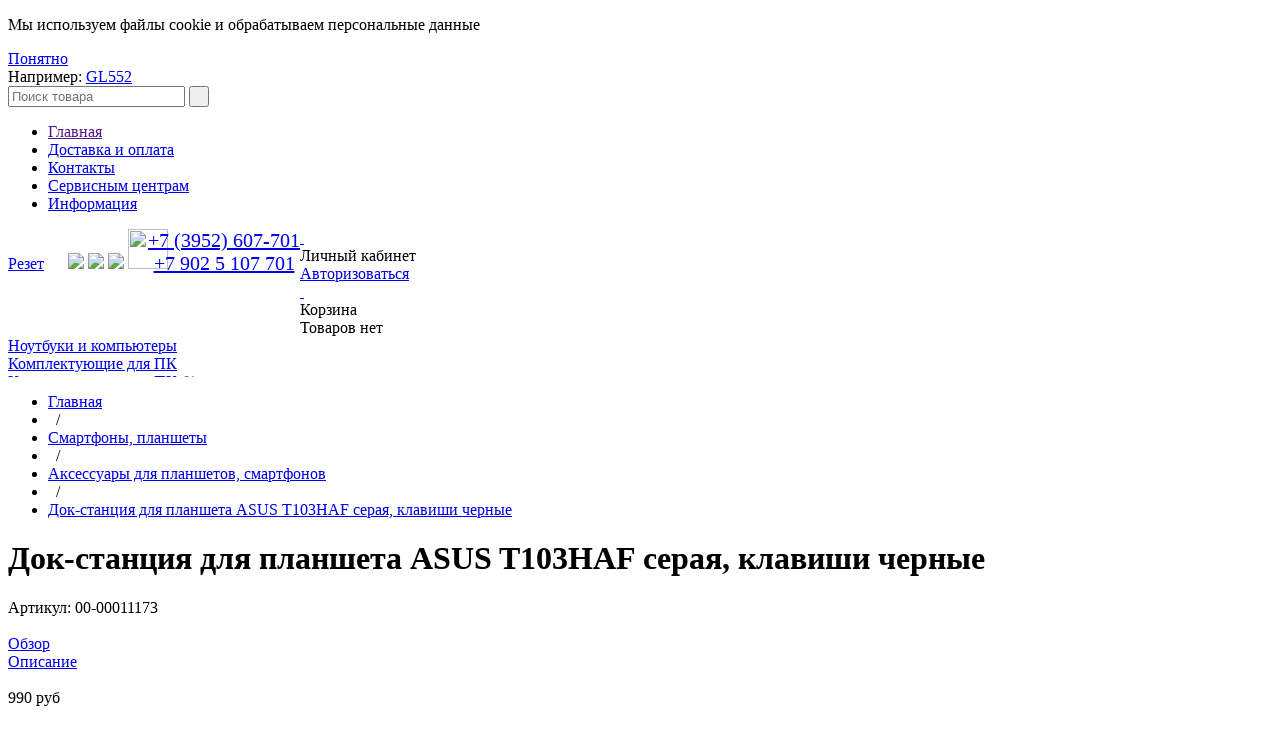

--- FILE ---
content_type: text/html; charset=UTF-8
request_url: https://reset-shop.ru/products/dok-stantsiya-dlya-plansheta-asus-t103haf-seraya-klavishi-chernye
body_size: 16706
content:
<!DOCTYPE html>
<!-- Разработка проекта — http://www.simpla-template.org.ua/ -->
<html xmlns="http://www.w3.org/1999/xhtml" xml:lang="ru" lang="ru">
<head>

<!-- Yandex.Metrika counter -->
<script type="text/javascript" >
   (function(m,e,t,r,i,k,a){m[i]=m[i]||function(){(m[i].a=m[i].a||[]).push(arguments)};
   m[i].l=1*new Date();
   for (var j = 0; j < document.scripts.length; j++) {if (document.scripts[j].src === r) { return; }}
   k=e.createElement(t),a=e.getElementsByTagName(t)[0],k.async=1,k.src=r,a.parentNode.insertBefore(k,a)})
   (window, document, "script", "https://mc.yandex.ru/metrika/tag.js", "ym");

   ym(54694687, "init", {
        clickmap:true,
        trackLinks:true,
        accurateTrackBounce:true,
        webvisor:true,
        ecommerce:"dataLayer"
   });
</script>
<noscript><div><img src="https://mc.yandex.ru/watch/54694687" style="position:absolute; left:-9999px;" alt="" /></div></noscript>
<!-- /Yandex.Metrika counter -->

    <base href="https://reset-shop.ru/"/>
	<meta http-equiv="X-UA-Compatible" content="IE=edge" />
	<!-- title -->
	<title>Док-станция для планшета ASUS T103HAF серая, клавиши черные</title>
	<!-- jquery -->
 	<!--<script type="text/javascript" src="/js/jquery/jquery-3.7.1.min.js"></script>-->
	<script type="text/javascript" src="design/COMPACTED/js/jquery-1.9.1.min.js"></script>
	<script type="text/javascript" src="design/COMPACTED/js/jquery-migrate-1.1.1.min.js"></script>
	<script type="text/javascript" src="design/COMPACTED/js/script.js"></script>
	<!-- fancybox -->
	<script type="text/javascript" src="design/COMPACTED/js/fancybox/jquery.mousewheel-3.0.6.pack.js"></script>
	<link rel="stylesheet" href="design/COMPACTED/js/fancybox/jquery.fancybox.css" type="text/css" media="screen" />
	<script type="text/javascript" src="design/COMPACTED/js/fancybox/jquery.fancybox.pack.js"></script>
	<!-- jscrollpane -->
	<script type="text/javascript" src="design/COMPACTED/js/jscrollpane/jquery.jscrollpane.min.js"></script>
	<!-- placeholder -->
	<script type="text/javascript" src="design/COMPACTED/js/jquery.placeholder.js"></script>
	<!--[if IE 8]> 
		<link rel="stylesheet" href= "design/COMPACTED/css/styleIE8.css" type="text/css" media= "all" /> 
	<![endif]-->
	
	<meta http-equiv="Content-Type" content="text/html; charset=UTF-8" />
	<meta name="robots" content="index, follow" />
	<meta name="description" content="Подходит к планшетам: ASUS T103HAF. Совместимые партномера: 0KNB1-0054RU00." />
	<meta name="keywords"    content="Док-станция для планшета ASUS T103HAF серая, клавиши черные" />
 	<link rel="icon" href="https://reset-shop.ru/favicon.ico" type="image/x-icon">
	<link href="design/COMPACTED/css/reset.css" type="text/css" rel="stylesheet" />
	<link href="design/COMPACTED/css/style.css" type="text/css" rel="stylesheet" />
	<link href="design/COMPACTED/css/core.css" type="text/css" rel="stylesheet" />
	<link href="design/COMPACTED/css/ajax.css" type="text/css" rel="stylesheet" />
	<link href="design/COMPACTED/css/search.title.css" type="text/css" rel="stylesheet" /> 
	<link href="design/COMPACTED/css/top_menu.css" type="text/css" rel="stylesheet" />
	<link href="design/COMPACTED/css/system.auth.form.in_head.css" type="text/css" rel="stylesheet" />
	<link href="design/COMPACTED/css/sale.basket.basket.line.css" type="text/css" rel="stylesheet" />
	<link href="design/COMPACTED/css/menu.catalog.css" type="text/css" rel="stylesheet" />
	<link href="design/COMPACTED/css/breadcrumb.css" type="text/css" rel="stylesheet" />
	<link href="design/COMPACTED/css/menu.personal.css" type="text/css" rel="stylesheet" />
	<link href="design/COMPACTED/css/core_popup.css" type="text/css" rel="stylesheet" />  
	<link href="design/COMPACTED/css/system.pagenavigation.css" type="text/css" rel="stylesheet" />
		<link href="design/COMPACTED/css/bottom_menu.css" type="text/css" rel="stylesheet" />
	<link href="design/COMPACTED/css/catalog.compare.list.css" type="text/css" rel="stylesheet" />
	<link href="design/COMPACTED/css/fancy_auth.css" type="text/css" rel="stylesheet" />
	<link href="design/COMPACTED/css/fancy_feedback.css" type="text/css" rel="stylesheet" />
	<link href="design/COMPACTED/css/fancy_recall.css" type="text/css" rel="stylesheet" />
	<link href="design/COMPACTED/css/template_styles.css" type="text/css" rel="stylesheet" />

	<script type="text/javascript" src="design/COMPACTED/js/core_popup.js"></script>  
	<script type="text/javascript" src="design/COMPACTED/js/core_fx.js"></script>
	<script type="text/javascript" src="design/COMPACTED/js/ajax.js"></script>
	<!--<script type="text/javascript" src="design/COMPACTED/js/search.title.js"></script> -->
	<!--<script type="text/javascript" src="design/COMPACTED/js/in_header.js"></script>-->
	<script type="text/javascript" src="design/COMPACTED/js/in_head.js"></script>
	<script type="text/javascript" src="design/COMPACTED/js/catalog.js"></script>

	
	<script type="text/javascript" src="design/COMPACTED/js/fancy_auth.js"></script>
		<script>
		var rsp_fancyclose_reloadpage = false;
		var rsp_fancyclose_by_fancy_delay = 1500;
		
	</script>
	
	
	<!-- 
	 -->
	
	
	<script type="text/javascript" src="js/ctrlnavigate.js"></script>           
	
	
	<script src="design/COMPACTED/js/jquery-ui.min.js"></script>
		<script src="design/COMPACTED/js/ajax_cart2.js"></script>
		
	
	
	<script src="/js/baloon/js/baloon.js" type="text/javascript"></script>
	<link   href="/js/baloon/css/baloon.css" rel="stylesheet" type="text/css" /> 
	
	
	
	<script src="js/autocomplete/jquery.autocomplete-min.js" type="text/javascript"></script>
	<style>
		.autocomplete-suggestions{
		background-color: #ffffff;
		overflow: hidden;
		border: 1px solid #e0e0e0;
		overflow-y: auto;
		}
		.autocomplete-suggestions .autocomplete-suggestion{cursor: default;}
		.autocomplete-suggestions .selected { background:#F0F0F0; }
		.autocomplete-suggestions div { padding:2px 5px; white-space:nowrap; }
		.autocomplete-suggestions strong { font-weight:normal; color:#3399FF; }
	</style>	
	<script>
	$(function() {
		
       //  Автозаполнитель поиска
		$(".input_search").autocomplete({
			serviceUrl:'ajax/search_products.php',
			minChars:3,
			noCache:true,
            autoSelectFirst:false,
            showNoSuggestionNotice:true,
            noSuggestionNotice:'Ничего не найдено',
			onSelect:
				function(suggestion){
					 $(".input_search").closest('form').submit();
				},
			formatResult:
				function(suggestion, currentValue){
					var reEscape = new RegExp('(\\' + ['/', '.', '*', '+', '?', '|', '(', ')', '[', ']', '{', '}', '\\'].join('|\\') + ')', 'g');
					var pattern = '(' + currentValue.replace(reEscape, '\\$1') + ')';
	  				return (suggestion.data.image?"<img align=absmiddle src='"+suggestion.data.image+"'> ":'') + suggestion.value.replace(new RegExp(pattern, 'gi'), '<strong>$1<\/strong>');
				}	
		});
        
   $("form#register_main").submit(function(event){
	if($("#set").attr("checked") != 'checked') {
		$.fancybox( '<h2>Подтвердите согласие!</h2>' );
		$("#set").css('background', 'red');
		return false;
	}
	return true;
});

$("form#autorisation_main").submit(function(event){
	if($("#set").attr("checked") != 'checked') {
		$.fancybox( '<h2>Подтвердите согласие!</h2>' );
		$("#set").css('background', 'red');
		return false;
	}
	return true;
});
$("form#cart_form").submit(function(event){
	if($("#set").attr("checked") != 'checked') {
		$.fancybox( '<h2>Подтвердите согласие!</h2>' );
		$("#set").css('background', 'red');
		return false;
	}
	return true;
});


	});
	</script>
	
	
	
	<script src="design/COMPACTED/js/ajax_compare.js"></script>
			<link href="design/COMPACTED/css/catalog.compare.result.css" type="text/css" rel="stylesheet" />
	
	
	<link href="design/COMPACTED/css/brand.css" type="text/css" rel="stylesheet" />
	<link href="design/COMPACTED/css/opera.css" rel="stylesheet" type="text/opera" media="all" />
	
		
		
	<link href="design/COMPACTED/css/catalog.element.css" type="text/css" rel="stylesheet" />
        <link href="design/COMPACTED/css/jquery.jqzoom.css" type="text/css" rel="stylesheet" />
        <link href="design/COMPACTED/css/jquery.jscrollpane.css" type="text/css" rel="stylesheet" />
	<link href="design/COMPACTED/css/catalog_blocks_popup.css" type="text/css" rel="stylesheet" />
	
	<link href="design/COMPACTED/css/fancy_buy1click_basket.css" type="text/css" rel="stylesheet" />
	<script type="text/javascript" src="design/COMPACTED/js/catalog.element.js"></script>
        <script type="text/javascript" src="design/COMPACTED/js/jquery.jqzoom-core-pack.js"></script>
	<script type="text/javascript" src="design/COMPACTED/js/catalog_blocks_popup.js"></script>
   <link href="design/COMPACTED/css/catalog.section.list.css" type="text/css" rel="stylesheet" />
	<link href="design/COMPACTED/css/catalog.sorter.css" type="text/css" rel="stylesheet" />
	<link href="design/COMPACTED/css/catalog_blocks.css" type="text/css" rel="stylesheet" />
	<link href="design/COMPACTED/css/catalog_list_small.css" type="text/css" rel="stylesheet" />
	<link href="design/COMPACTED/css/catalog_list_big.css" type="text/css" rel="stylesheet" />
	<link href="design/COMPACTED/css/iblock.vote.css" type="text/css" rel="stylesheet" />
	<link href="design/COMPACTED/css/stars.css" type="text/css" rel="stylesheet" />
	
	<script src="design/COMPACTED/js/catalog.sorter.js"></script>
	<script src="design/COMPACTED/js/catalog_blocks.script.js"></script>
	<script src="design/COMPACTED/js/catalog_list_small.js"></script>
	<script src="design/COMPACTED/js/catalog_list_big.js"></script>
	<script src="design/COMPACTED/js/jquery.rater.js" type="text/javascript"></script>
		
	

	
	</head>
<body>
 
 
 <div id="cook_f">
      <div id="cook_t">
            <p>Мы используем файлы cookie и обрабатываем персональные данные</p>
      </div>
      <div id="cook_b">
            <a onclick="document.cookie='popup=close;path=/';document.location.reload();" href="javascript:;">Понятно</a>
      </div>
</div>


 

	<div class="wrap"><!-- wrap -->
	
		<div class="wrap_inner"><!-- wrap_inner -->
		
			<div class="wrap_inside"><!-- wrap_inside -->
			
				<div id="header">
					<div class="header_left"></div>
					<div class="header_right"></div>
					<div class="header_center">
						<div class="search_in_header text_shadow">
	<div id="title-search">
		<form action="products">
			<div class="search_in_header-sample">Например: <a href="https://reset-shop.ru/products?keyword=gl552">GL552</a></div>
			<div class="search_in_header-input">
				<label>
					<div class="image lupa_label"></div>
					
					<input class="text textinput_in_header input_search" type="text" name="keyword" value="" placeholder="Поиск товара" maxlength="50"  />
				</label>
				<input type="submit" value="&nbsp;" name="s" class="submit">
			</div>
		</form>
	</div>
</div>


                     <script type="text/javascript">
var jsControl = new JCTitleSearch({
	'AJAX_PAGE' : '/',
	'CONTAINER_ID': 'title-search',
	'INPUT_ID': 'title-search-input',
	'MIN_QUERY_LEN': 3
});
</script>
            
			        
						
	<ul class="top_menu text_shadow">
									
											<li >
							<a data-page="1" href="">Главная</a>
						</li>
								    					
											<li >
							<a data-page="9" href="dostavka-i-oplata">Доставка и оплата</a>
						</li>
								    					
								    					
								    					
											<li >
							<a data-page="6" href="contact">Контакты</a>
						</li>
								    					
											<li >
							<a data-page="8" href="dlya-servisnyh-tsentrov">Сервисным центрам</a>
						</li>
								    					
								    					
								    					
								    					
											<li >
							<a data-page="13" href="informatsiya">Информация</a>
						</li>
								    					
								    					
								    					
								    					
								    					
								    					
								    						</ul>
						<div class="line1"></div>
						<div class="line2"></div>
						<div class="header-bot_part">
						
							<table cellspacing="0" cellpadding="0" class="in_head">
								<tbody>
									<tr>
										<td valign="top" class="pt">
											<!-- logo -->
                                         <div style="white-space: nowrap;">
											<div class="logo text_shadow nowrap" style="width: 40%; display: inline-block;">
												<a href="/">Резет</a>
                                         </div>
                                         <div style="display: inline-block;">
                                             <a href="https://www.wildberries.ru/seller/140442"><img src="design/COMPACTED/images/wb.png"></a>
	<a href="https://aliexpress.ru/store/911879217"><img src="design/COMPACTED/images/ali.png"></a>
	<a href="https://www.ozon.ru/seller/reset-shop-401556/products/?miniapp=seller_401556"><img src="design/COMPACTED/images/ozon.png"></a>
	<a href="https://t.me/+79025107701"><img src="design/COMPACTED/images/telegram.png" width="40" height="40"></a>
											</div>
                                         </div>
											<!-- /logo -->
										</td>
										<td valign="top" align="center" class="pt">
											<!-- center -->
											<div class="around_center_in_head">
												<div class="center text_shadow">
													<div class="fone_and_feedback">
														<div class="fone nowrap logo">															
                                                         <a href="tel:+73952607701" style="font-size: 20px;">+7 (3952) 607-701</a><br/> <a href="tel:+79025107701" style="font-size: 20px;">+7 902 5 107 701</a></div>
														<!-- <div class="feedback">
															<a href="/contact" class="feedback_in_head nowrap">Обратная связь</a>
														</div> -->
													</div>
													<!--&nbsp; &nbsp; &nbsp; &nbsp; 
													 <div class="email_and_recall">
														<div class="email nowrap">
															sale@portable.ru														</div>
														<div class="recall">
															<a href="#fancyrecall" class="callme_viewform">Заказать обратный звонок</a>
														</div>
													</div> -->
												</div>
											</div>
											<!-- /center -->
										</td>
										<td width="400" valign="top">
											<!-- personal and basket -->
											<div class="personal_and_basket_in_head">
												<div class="personal_in_head">
													
<div class="personal_in_head_inner">
	<a href="#" class="this_icon">&nbsp;</a>
	<div class="note text_shadow">Личный кабинет</div>
						<div class="links text_shadow"><a class="fancy_auth_form" href="#fancyauth">Авторизоваться</a></div>
						
	</div>

<script>
	var RSBAnimateCase = "flying";
</script>												</div>
												<div class="basket_in_head text_shadow">
													
<!-- Корзина -->
		<div class="basket_in_head_inner" id="cart_informer">
			
			
	<a class="this_icon" href="./cart/">&nbsp;</a>
	<div class="note">Корзина</div>
	<div class="info">Товаров нет</div>

		</div>
		<!-- Корзина (The End)-->											</div>
												<div class="clear"></div>
											</div>
											<!-- /personal and basket -->
										</td>
									</tr>
								</tbody>
							</table>

						</div>
						<div class="catalog_menu">
							
	<div id="menu_catalog" style="overflow:hidden;height:40px;">
				<div class="lvl1 li_excess_item"><a class="a_lvl1 a_excess_item" href="#"><span class="span_excess_item"></span></a>
			<div class="submenu_lvl1 submenu_lvl1_excess none2">
				<a class="a_lvl1 asub_excess_item" href="#"><span class="span_excess_item"></span></a>
				<div class="submenu_excess_item_inner">
								        
				        				<a class="asub_excess_links section_id_1013" id="section_id_1013" href="catalog/noutbuki-i-kompyutery" style="display:none;">Ноутбуки и компьютеры</a>
				        							        
				        				<a class="asub_excess_links section_id_971" id="section_id_971" href="catalog/komplektuyuschie-k-pk" style="display:none;">Комплектующие для ПК</a>
				        							        
				        				<a class="asub_excess_links section_id_846" id="section_id_846" href="catalog/utsenka-i-bu-dlya-pk" style="display:none;">Комплектующие для ПК б/у</a>
				        							        
				        				<a class="asub_excess_links section_id_858" id="section_id_858" href="catalog/zapchasti-dlya-noutbukov" style="display:none;">Запчасти для ноутбуков</a>
				        							        
				        				<a class="asub_excess_links section_id_929" id="section_id_929" href="catalog/zapchasti-dlya-noutbukov-bu-razborka" style="display:none;">Запчасти для ноутбуков б/у</a>
				        							        
				        				<a class="asub_excess_links section_id_965" id="section_id_965" href="catalog/zapchasti-dlya-planshetnyh-pk-elknig" style="display:none;">Запчасти для планшетов</a>
				        							        
				        				<a class="asub_excess_links section_id_1047" id="section_id_1047" href="catalog/planshety" style="display:none;">Смартфоны, планшеты</a>
				        							        
				        				<a class="asub_excess_links section_id_1251" id="section_id_1251" href="catalog/zapchasti-dlya-smartfonov" style="display:none;">Запчасти для смартфонов</a>
				        							        
				        				<a class="asub_excess_links section_id_1021" id="section_id_1021" href="catalog/periferiya-i-orgtehnika" style="display:none;">Периферия и оргтехника</a>
				        							        
				        				<a class="asub_excess_links section_id_1186" id="section_id_1186" href="catalog/kabeli-shlejfy-udlinniteli" style="display:none;">Кабели, Шлейфы, Удлинители</a>
				        							        
				        				<a class="asub_excess_links section_id_1054" id="section_id_1054" href="catalog/setevoe-oborudovanie" style="display:none;">Сетевое оборудование</a>
				        							        
				        				<a class="asub_excess_links section_id_1048" id="section_id_1048" href="catalog/programmnoe-obespechenie" style="display:none;">Программное обеспечение</a>
				        							        
				        				<a class="asub_excess_links section_id_845" id="section_id_845" href="catalog/-dlya-remonta" style="display:none;">! Для ремонта</a>
				        							        
				        				
				</div>
			</div>
		</div> 
                    												        
				        						<div class="lvl1">
						
						
						<a class="a_lvl1 section_id_1013" id="section_id_1013"  title="Ноутбуки и компьютеры" href="catalog/noutbuki-i-kompyutery">Ноутбуки и компьютеры</a>
						
							
							<!-- 
                            
                            				  
				  
													

			                                            
					 -->
					
				<!-- 								
								<div class="lvl2">
				<a class="a_lvl2" href="catalog/aksessuary-dlya-noutbukov">Аксессуары для ноутбуков</a>
		        
												
								<div class="lvl3"><a class="a_lvl3" href="catalog/podstavki-dlya-noutbukov" title="Подставки для ноутбуков">Подставки для ноутбуков</a></div>
			    								
								<div class="lvl3"><a class="a_lvl3" href="catalog/sumki-dlya-noutbukov" title="Сумки для ноутбуков">Сумки для ноутбуков</a></div>
			    								  
				</div>
												
								<div class="lvl2">
				<a class="a_lvl2" href="catalog/kompyutery">Компьютеры</a>
		        
				  
				</div>
												
								<div class="lvl2">
				<a class="a_lvl2" href="catalog/monobloki">Моноблоки</a>
		        
				  
				</div>
												
								<div class="lvl2">
				<a class="a_lvl2" href="catalog/noutbuki-">Ноутбуки </a>
		        
				  
				</div>
												
								<div class="lvl2">
				<a class="a_lvl2" href="catalog/noutbuki-bu">Ноутбуки Б/У</a>
		        
				  
				</div>
												
								<div class="lvl2">
				<a class="a_lvl2" href="catalog/servery-i-komplektuyuschie-k-nim">Серверы и комплектующие к ним</a>
		        
				  
				</div>
								                 	-->			
                                                         																							 	 
				</div>
						                                     						                                 				        
				        						<div class="lvl1">
						
						
						<a class="a_lvl1 section_id_971" id="section_id_971"  title="Комплектующие для ПК" href="catalog/komplektuyuschie-k-pk">Комплектующие для ПК</a>
						
							
							<!-- 
                            
                            				  
				  
													

			                                            
					 -->
					
				<!-- 								
								<div class="lvl2">
				<a class="a_lvl2" href="catalog/ssd-nakopiteli">SSD накопители</a>
		        
												
								<div class="lvl3"><a class="a_lvl3" href="catalog/ssd-prochie" title="SSD прочие">SSD прочие</a></div>
			    								
								<div class="lvl3"><a class="a_lvl3" href="catalog/ssd-razmerom-25" title="SSD размером 2.5"">SSD размером 2.5"</a></div>
			    								  
				</div>
												
								<div class="lvl2">
				<a class="a_lvl2" href="catalog/ventilyatory-sistemy-ohlazhdeniya">Вентиляторы, Системы охлаждения</a>
		        
												
												
								<div class="lvl3"><a class="a_lvl3" href="catalog/ventilyatory-dlya-korpusa" title="Вентиляторы для корпуса">Вентиляторы для корпуса</a></div>
			    								
								<div class="lvl3"><a class="a_lvl3" href="catalog/kulery-dlya-protsessorov" title="Кулеры для процессоров">Кулеры для процессоров</a></div>
			    								
												
								<div class="lvl3"><a class="a_lvl3" href="catalog/ventilyatory-universalnye" title="Вентиляторы универсальные">Вентиляторы универсальные</a></div>
			    								  
				</div>
												
								<div class="lvl2">
				<a class="a_lvl2" href="catalog/videokarty">Видеокарты</a>
		        
				  
				</div>
												
								<div class="lvl2">
				<a class="a_lvl2" href="catalog/zhestkie-diski-35-sata">Жесткие диски 3.5" SATA</a>
		        
				  
				</div>
												
								<div class="lvl2">
				<a class="a_lvl2" href="catalog/zvukovye-karty">Звуковые карты</a>
		        
				  
				</div>
												
								<div class="lvl2">
				<a class="a_lvl2" href="catalog/kontrollery">Контроллеры</a>
		        
				  
				</div>
												
								<div class="lvl2">
				<a class="a_lvl2" href="catalog/korpusa--bloki-pitaniya">Корпусы, блоки питания</a>
		        
												
								<div class="lvl3"><a class="a_lvl3" href="catalog/foxcon" title="Корпусы, блоки питания FOXCONN">Корпусы, блоки питания FOXCONN</a></div>
			    								
												
								<div class="lvl3"><a class="a_lvl3" href="catalog/thermaltake" title="Корпусы, блоки питания Thermaltake">Корпусы, блоки питания Thermaltake</a></div>
			    								
								<div class="lvl3"><a class="a_lvl3" href="catalog/velton" title="Корпусы, блоки питания Velton">Корпусы, блоки питания Velton</a></div>
			    								
								<div class="lvl3"><a class="a_lvl3" href="catalog/zalman" title="Корпусы, блоки питания ZALMAN">Корпусы, блоки питания ZALMAN</a></div>
			    								
								<div class="lvl3"><a class="a_lvl3" href="catalog/bloki-pitaniya" title="Блоки питания">Блоки питания</a></div>
			    								
								<div class="lvl3"><a class="a_lvl3" href="catalog/inwin" title="Корпусы, блоки питания INWIN, Cooler Master">Корпусы, блоки питания INWIN, Cooler Master</a></div>
			    								  
				</div>
												
								<div class="lvl2">
				<a class="a_lvl2" href="catalog/pamyat">Оперативная память</a>
		        
												
								<div class="lvl3"><a class="a_lvl3" href="catalog/ddr-3200" title="ОП DDR 3200">ОП DDR 3200</a></div>
			    								
								<div class="lvl3"><a class="a_lvl3" href="catalog/ddr2-800667533" title="ОП DDR2 800/667/533">ОП DDR2 800/667/533</a></div>
			    								
								<div class="lvl3"><a class="a_lvl3" href="catalog/ddr3-1333" title="ОП DDR3 1333">ОП DDR3 1333</a></div>
			    								
								<div class="lvl3"><a class="a_lvl3" href="catalog/ddr4" title="ОП DDR4">ОП DDR4</a></div>
			    								  
				</div>
												
								<div class="lvl2">
				<a class="a_lvl2" href="catalog/perehodniki">Переходники</a>
		        
				  
				</div>
												
								<div class="lvl2">
				<a class="a_lvl2" href="catalog/dvd-rw-privody-dlya-pk">Приводы DVD-RW для ПК</a>
		        
				  
				</div>
												
								<div class="lvl2">
				<a class="a_lvl2" href="catalog/protsessory">Процессоры</a>
		        
												
								<div class="lvl3"><a class="a_lvl3" href="catalog/amd-socket-am-2" title="Процессоры AMD Socket AM-2">Процессоры AMD Socket AM-2</a></div>
			    								
								<div class="lvl3"><a class="a_lvl3" href="catalog/amd-socket-am-3" title="Процессоры AMD Socket AM-3">Процессоры AMD Socket AM-3</a></div>
			    								
								<div class="lvl3"><a class="a_lvl3" href="catalog/amd-socket-am-4" title="Процессоры AMD Socket AM-4">Процессоры AMD Socket AM-4</a></div>
			    								
								<div class="lvl3"><a class="a_lvl3" href="catalog/intel-775" title="Процессоры Intel S775">Процессоры Intel S775</a></div>
			    								
								<div class="lvl3"><a class="a_lvl3" href="catalog/intel-1155" title="Процессоры Intel S1155">Процессоры Intel S1155</a></div>
			    								
								<div class="lvl3"><a class="a_lvl3" href="catalog/intel-1150-2011" title="Процессоры Intel S1150 S2011">Процессоры Intel S1150 S2011</a></div>
			    								
								<div class="lvl3"><a class="a_lvl3" href="catalog/intel-1151" title="Процессоры Intel 1151">Процессоры Intel 1151</a></div>
			    								
								<div class="lvl3"><a class="a_lvl3" href="catalog/amd-socket-fm1-fm2" title="Процессоры Intel 1200">Процессоры Intel 1200</a></div>
			    								  
				</div>
												
								<div class="lvl2">
				<a class="a_lvl2" href="catalog/sistemnye-platy-amd">Системные платы AMD</a>
		        
												
								<div class="lvl3"><a class="a_lvl3" href="catalog/amd-socket-am2" title="МП AMD Socket-AM2">МП AMD Socket-AM2</a></div>
			    								
								<div class="lvl3"><a class="a_lvl3" href="catalog/am3" title="МП AMD Socket-AM3">МП AMD Socket-AM3</a></div>
			    								
								<div class="lvl3"><a class="a_lvl3" href="catalog/fm1---fm2" title="МП AMD Socket FM1 - FM2">МП AMD Socket FM1 - FM2</a></div>
			    								
								<div class="lvl3"><a class="a_lvl3" href="catalog/am4" title="МП AMD Socket AM-4">МП AMD Socket AM-4</a></div>
			    								  
				</div>
												
								<div class="lvl2">
				<a class="a_lvl2" href="catalog/sistemnye-platy-intel">Системные платы Intel</a>
		        
												
								<div class="lvl3"><a class="a_lvl3" href="catalog/intel-s1150-2011" title="МП Intel S1150  2011">МП Intel S1150  2011</a></div>
			    								
								<div class="lvl3"><a class="a_lvl3" href="catalog/intel-s1155" title="МП Intel S1155">МП Intel S1155</a></div>
			    								
								<div class="lvl3"><a class="a_lvl3" href="catalog/intel-s775" title="МП Intel S775">МП Intel S775</a></div>
			    								
								<div class="lvl3"><a class="a_lvl3" href="catalog/intel-1151_2" title="МП Intel 1151">МП Intel 1151</a></div>
			    								  
				</div>
												
								<div class="lvl2">
				<a class="a_lvl2" href="catalog/tv-tyunery">ТВ приставки Baikal, Орбита</a>
		        
				  
				</div>
								                 	-->			
                                                         																							 	 
				</div>
						                                     						                                 				        
				        						<div class="lvl1">
						
						
						<a class="a_lvl1 section_id_846" id="section_id_846"  title="Комплектующие для ПК б/у" href="catalog/utsenka-i-bu-dlya-pk">Комплектующие для ПК б/у</a>
						
							
							<!-- 
                            
                            				  
				  
													

			                                            
					 -->
					
				<!-- 								
								<div class="lvl2">
				<a class="a_lvl2" href="catalog/bloki-pitaniya-bu">Блоки питания Б/У</a>
		        
				  
				</div>
												
								<div class="lvl2">
				<a class="a_lvl2" href="catalog/videokarty-bu">Видеокарты Б/У</a>
		        
				  
				</div>
												
								<div class="lvl2">
				<a class="a_lvl2" href="catalog/zhestkie-diski-bu">Жесткие диски Б/У</a>
		        
												
								<div class="lvl3"><a class="a_lvl3" href="catalog/zhestkie-diski-ide-35-dlya-kompyutera" title="Жесткие диски IDE 3.5 (для компьютера) Б/У">Жесткие диски IDE 3.5 (для компьютера) Б/У</a></div>
			    								
								<div class="lvl3"><a class="a_lvl3" href="catalog/zhestkie-diski-sata-35-dlya-kompyutera" title="Жесткие диски SATA 3.5 (для компьютера) Б/У">Жесткие диски SATA 3.5 (для компьютера) Б/У</a></div>
			    								  
				</div>
												
								<div class="lvl2">
				<a class="a_lvl2" href="catalog/korpusa-bu">Корпуса Б/У</a>
		        
				  
				</div>
												
								<div class="lvl2">
				<a class="a_lvl2" href="catalog/privody-dvdrw-bu">Приводы DVD\RW Б/У</a>
		        
				  
				</div>
												
								<div class="lvl2">
				<a class="a_lvl2" href="catalog/prochee-bu">Прочее Б/У</a>
		        
				  
				</div>
												
								<div class="lvl2">
				<a class="a_lvl2" href="catalog/sistemnye-platy-bu">Системные платы Б/У</a>
		        
				  
				</div>
								                 	-->			
                                                         																							 	 
				</div>
						                                     						                                 				        
				        						<div class="lvl1">
						
						
						<a class="a_lvl1 section_id_858" id="section_id_858"  title="Запчасти для ноутбуков" href="catalog/zapchasti-dlya-noutbukov">Запчасти для ноутбуков</a>
						
							
							<!-- 
                            
                            				  
				  
													

			                                            
					 -->
					
				<!-- 								
								<div class="lvl2">
				<a class="a_lvl2" href="catalog/batarejki">Батарейки</a>
		        
												
								<div class="lvl3"><a class="a_lvl3" href="catalog/akb-dlya-acer" title="АКБ для Acer">АКБ для Acer</a></div>
			    								
								<div class="lvl3"><a class="a_lvl3" href="catalog/akb-dlya-asus" title="АКБ для Asus">АКБ для Asus</a></div>
			    								
								<div class="lvl3"><a class="a_lvl3" href="catalog/akb-dlya-dell" title="АКБ для Dell">АКБ для Dell</a></div>
			    								
								<div class="lvl3"><a class="a_lvl3" href="catalog/akb-dlya-dns" title="АКБ для DNS">АКБ для DNS</a></div>
			    								
								<div class="lvl3"><a class="a_lvl3" href="catalog/akb-dlya-hp" title="АКБ для HP">АКБ для HP</a></div>
			    								
								<div class="lvl3"><a class="a_lvl3" href="catalog/akb-dlya-lenovo" title="АКБ для Lenovo">АКБ для Lenovo</a></div>
			    								
								<div class="lvl3"><a class="a_lvl3" href="catalog/akb-dlya-lg" title="АКБ для LG">АКБ для LG</a></div>
			    								
								<div class="lvl3"><a class="a_lvl3" href="catalog/akb-dlya-msi" title="АКБ для MSI">АКБ для MSI</a></div>
			    								
								<div class="lvl3"><a class="a_lvl3" href="catalog/akb-dlya-samsung" title="АКБ для Samsung">АКБ для Samsung</a></div>
			    								
								<div class="lvl3"><a class="a_lvl3" href="catalog/akb-dlya-sony" title="АКБ для SONY">АКБ для SONY</a></div>
			    								
								<div class="lvl3"><a class="a_lvl3" href="catalog/akb-dlya-toshiba" title="АКБ для Toshiba">АКБ для Toshiba</a></div>
			    								
								<div class="lvl3"><a class="a_lvl3" href="catalog/akb-dlya-apple" title="АКБ для Apple">АКБ для Apple</a></div>
			    								  
				</div>
												
								<div class="lvl2">
				<a class="a_lvl2" href="catalog/bloki-pitaniya-dlya-noutbukov">Блоки питания для ноутбуков</a>
		        
												
								<div class="lvl3"><a class="a_lvl3" href="catalog/bloki-pitaniya-acer" title="Блоки питания Acer">Блоки питания Acer</a></div>
			    								
								<div class="lvl3"><a class="a_lvl3" href="catalog/bloki-pitaniya-apple" title="Блоки питания Apple">Блоки питания Apple</a></div>
			    								
								<div class="lvl3"><a class="a_lvl3" href="catalog/bloki-pitaniya-asus" title="Блоки питания Asus">Блоки питания Asus</a></div>
			    								
								<div class="lvl3"><a class="a_lvl3" href="catalog/bloki-pitaniya-dell" title="Блоки питания Dell">Блоки питания Dell</a></div>
			    								
								<div class="lvl3"><a class="a_lvl3" href="catalog/bloki-pitaniya-hp" title="Блоки питания HP">Блоки питания HP</a></div>
			    								
								<div class="lvl3"><a class="a_lvl3" href="catalog/bloki-pitaniya-lenovo" title="Блоки питания Lenovo">Блоки питания Lenovo</a></div>
			    								
								<div class="lvl3"><a class="a_lvl3" href="catalog/bloki-pitaniya-samsung" title="Блоки питания Samsung">Блоки питания Samsung</a></div>
			    								
								<div class="lvl3"><a class="a_lvl3" href="catalog/bloki-pitaniya-sony" title="Блоки питания Sony">Блоки питания Sony</a></div>
			    								
								<div class="lvl3"><a class="a_lvl3" href="catalog/bloki-pitaniya-toshiba--lg" title="Блоки питания Toshiba / LG">Блоки питания Toshiba / LG</a></div>
			    								
								<div class="lvl3"><a class="a_lvl3" href="catalog/bloki-pitaniya-prochie-kabeli-pitaniya" title="Блоки питания прочие, кабели питания">Блоки питания прочие, кабели питания</a></div>
			    								
								<div class="lvl3"><a class="a_lvl3" href="catalog/bloki-pitaniya-dlya-monitorov" title="Блоки питания для мониторов">Блоки питания для мониторов</a></div>
			    								  
				</div>
												
								<div class="lvl2">
				<a class="a_lvl2" href="catalog/ventilyatory">Вентиляторы</a>
		        
												
								<div class="lvl3"><a class="a_lvl3" href="catalog/acer-emash" title="Вентиляторы Acer Emash">Вентиляторы Acer Emash</a></div>
			    								
								<div class="lvl3"><a class="a_lvl3" href="catalog/apple" title="Вентиляторы APPLE">Вентиляторы APPLE</a></div>
			    								
								<div class="lvl3"><a class="a_lvl3" href="catalog/asus" title="Вентиляторы Asus">Вентиляторы Asus</a></div>
			    								
								<div class="lvl3"><a class="a_lvl3" href="catalog/dell" title="Вентиляторы Dell">Вентиляторы Dell</a></div>
			    								
								<div class="lvl3"><a class="a_lvl3" href="catalog/hp" title="Вентиляторы HP">Вентиляторы HP</a></div>
			    								
								<div class="lvl3"><a class="a_lvl3" href="catalog/lenovo" title="Вентиляторы Lenovo">Вентиляторы Lenovo</a></div>
			    								
								<div class="lvl3"><a class="a_lvl3" href="catalog/samsung" title="Вентиляторы Samsung">Вентиляторы Samsung</a></div>
			    								
								<div class="lvl3"><a class="a_lvl3" href="catalog/sony" title="Вентиляторы Sony">Вентиляторы Sony</a></div>
			    								
								<div class="lvl3"><a class="a_lvl3" href="catalog/toshiba" title="Вентиляторы Toshiba">Вентиляторы Toshiba</a></div>
			    								
								<div class="lvl3"><a class="a_lvl3" href="catalog/ventilyatory-prochie" title="Вентиляторы прочие">Вентиляторы прочие</a></div>
			    								
								<div class="lvl3"><a class="a_lvl3" href="catalog/msi_4" title="Вентиляторы MSI">Вентиляторы MSI</a></div>
			    								  
				</div>
												
								<div class="lvl2">
				<a class="a_lvl2" href="catalog/dinamiki-moduli-razemy-na-platah">Динамики, модули, разъемы на платах</a>
		        
				  
				</div>
												
								<div class="lvl2">
				<a class="a_lvl2" href="catalog/hdd-25-dlya-noutbukov">Жесткие диски для ноутбуков</a>
		        
				  
				</div>
												
								<div class="lvl2">
				<a class="a_lvl2" href="catalog/klaviatury">Клавиатуры</a>
		        
												
								<div class="lvl3"><a class="a_lvl3" href="catalog/acer-emash-packard-bell" title="Клавиатуры Acer, Emash, Packard Bell">Клавиатуры Acer, Emash, Packard Bell</a></div>
			    								
								<div class="lvl3"><a class="a_lvl3" href="catalog/apple_3" title="Клавиатуры Apple">Клавиатуры Apple</a></div>
			    								
								<div class="lvl3"><a class="a_lvl3" href="catalog/asus_2" title="Клавиатуры Asus">Клавиатуры Asus</a></div>
			    								
								<div class="lvl3"><a class="a_lvl3" href="catalog/benq" title="Клавиатуры Benq">Клавиатуры Benq</a></div>
			    								
								<div class="lvl3"><a class="a_lvl3" href="catalog/dell_2" title="Клавиатуры Dell">Клавиатуры Dell</a></div>
			    								
								<div class="lvl3"><a class="a_lvl3" href="catalog/dns" title="Клавиатуры DNS">Клавиатуры DNS</a></div>
			    								
								<div class="lvl3"><a class="a_lvl3" href="catalog/fujitsu" title="Клавиатуры Fujitsu">Клавиатуры Fujitsu</a></div>
			    								
								<div class="lvl3"><a class="a_lvl3" href="catalog/hp_2" title="Клавиатуры HP">Клавиатуры HP</a></div>
			    								
								<div class="lvl3"><a class="a_lvl3" href="catalog/lenovo_2" title="Клавиатуры Lenovo">Клавиатуры Lenovo</a></div>
			    								
								<div class="lvl3"><a class="a_lvl3" href="catalog/lg_2" title="Клавиатуры LG">Клавиатуры LG</a></div>
			    								
								<div class="lvl3"><a class="a_lvl3" href="catalog/msi" title="Клавиатуры MSI">Клавиатуры MSI</a></div>
			    								
								<div class="lvl3"><a class="a_lvl3" href="catalog/roverbook" title="Клавиатуры RoverBook">Клавиатуры RoverBook</a></div>
			    								
								<div class="lvl3"><a class="a_lvl3" href="catalog/samsung_2" title="Клавиатуры Samsung">Клавиатуры Samsung</a></div>
			    								
								<div class="lvl3"><a class="a_lvl3" href="catalog/sony_2" title="Клавиатуры Sony">Клавиатуры Sony</a></div>
			    								
								<div class="lvl3"><a class="a_lvl3" href="catalog/toshiba_2" title="Клавиатуры Toshiba">Клавиатуры Toshiba</a></div>
			    								  
				</div>
												
								<div class="lvl2">
				<a class="a_lvl2" href="catalog/korpusa">Корпусы</a>
		        
												
								<div class="lvl3"><a class="a_lvl3" href="catalog/korpusa-dlya-noutbukov-asus" title="Корпусы для ноутбуков ASUS">Корпусы для ноутбуков ASUS</a></div>
			    								
								<div class="lvl3"><a class="a_lvl3" href="catalog/korpusa-dlya-noutbukov-hp" title="Корпусы для ноутбуков HP">Корпусы для ноутбуков HP</a></div>
			    								
								<div class="lvl3"><a class="a_lvl3" href="catalog/korpusa-dlya-noutbukov-lenovo" title="Корпусы для ноутбуков Lenovo">Корпусы для ноутбуков Lenovo</a></div>
			    								
								<div class="lvl3"><a class="a_lvl3" href="catalog/korpusa-dlya-noutbukov-samsung" title="Корпусы для ноутбуков Samsung">Корпусы для ноутбуков Samsung</a></div>
			    								
								<div class="lvl3"><a class="a_lvl3" href="catalog/korpusa-dlya-noutbukov-packard-bell" title="Корпусы для ноутбуков Packard Bell">Корпусы для ноутбуков Packard Bell</a></div>
			    								
								<div class="lvl3"><a class="a_lvl3" href="catalog/korpusy-dlya-noutbukov-sony" title="Корпусы для ноутбуков SONY">Корпусы для ноутбуков SONY</a></div>
			    								  
				</div>
												
								<div class="lvl2">
				<a class="a_lvl2" href="catalog/matplaty-dlya-noutbukov">Мат.платы для ноутбуков</a>
		        
				  
				</div>
												
								<div class="lvl2">
				<a class="a_lvl2" href="catalog/matritsy">Матрицы</a>
		        
												
								<div class="lvl3"><a class="a_lvl3" href="catalog/matritsy-89-dyujmov" title="Матрицы 8.9 дюймов">Матрицы 8.9 дюймов</a></div>
			    								
								<div class="lvl3"><a class="a_lvl3" href="catalog/matritsy-100-dyujmov" title="Матрицы 10.0 дюймов">Матрицы 10.0 дюймов</a></div>
			    								
								<div class="lvl3"><a class="a_lvl3" href="catalog/matritsy-101-dyujmov" title="Матрицы 10.1 дюймов">Матрицы 10.1 дюймов</a></div>
			    								
								<div class="lvl3"><a class="a_lvl3" href="catalog/matritsy-102-dyujmov" title="Матрицы 10.2 дюймов">Матрицы 10.2 дюймов</a></div>
			    								
								<div class="lvl3"><a class="a_lvl3" href="catalog/matritsy-116-dyujmov" title="Матрицы 11.6 дюймов">Матрицы 11.6 дюймов</a></div>
			    								
								<div class="lvl3"><a class="a_lvl3" href="catalog/matritsy-121-dyujmov" title="Матрицы 12.1 дюймов">Матрицы 12.1 дюймов</a></div>
			    								
								<div class="lvl3"><a class="a_lvl3" href="catalog/matritsy-125-dyujmov" title="Матрицы 12.5 дюймов">Матрицы 12.5 дюймов</a></div>
			    								
								<div class="lvl3"><a class="a_lvl3" href="catalog/matritsy-133-dyujmov" title="Матрицы 13.3 дюймов">Матрицы 13.3 дюймов</a></div>
			    								
								<div class="lvl3"><a class="a_lvl3" href="catalog/matritsy-140-dyujmov" title="Матрицы 14.0 дюймов">Матрицы 14.0 дюймов</a></div>
			    								
								<div class="lvl3"><a class="a_lvl3" href="catalog/matritsy-141-dyujmov" title="Матрицы 14.1 дюймов">Матрицы 14.1 дюймов</a></div>
			    								
								<div class="lvl3"><a class="a_lvl3" href="catalog/matritsy-154-dyujmov" title="Матрицы 15.4 дюймов">Матрицы 15.4 дюймов</a></div>
			    								
								<div class="lvl3"><a class="a_lvl3" href="catalog/matritsy-156-dyujmov" title="Матрицы 15.6 дюймов">Матрицы 15.6 дюймов</a></div>
			    								
								<div class="lvl3"><a class="a_lvl3" href="catalog/matritsy-173-dyujmov" title="Матрицы 17.3 дюймов">Матрицы 17.3 дюймов</a></div>
			    								
								<div class="lvl3"><a class="a_lvl3" href="catalog/matritsy-185-dyujmov" title="Матрицы 18.5 дюймов">Матрицы 18.5 дюймов</a></div>
			    								
								<div class="lvl3"><a class="a_lvl3" href="catalog/matritsy-23-dyujmov" title="Матрицы 23 дюймов">Матрицы 23 дюймов</a></div>
			    								
								<div class="lvl3"><a class="a_lvl3" href="catalog/perehodniki-i-udlinniteli-dlya-matrits" title="Переходники и удлинители для матриц">Переходники и удлинители для матриц</a></div>
			    								
								<div class="lvl3"><a class="a_lvl3" href="catalog/matritsy-19-dyujmov" title="Матрицы 19 дюймов">Матрицы 19 дюймов</a></div>
			    								
								<div class="lvl3"><a class="a_lvl3" href="catalog/matritsy-111-dyujmov" title="Матрицы 11.1 дюймов">Матрицы 11.1 дюймов</a></div>
			    								  
				</div>
												
								<div class="lvl2">
				<a class="a_lvl2" href="catalog/sodimm">ОП SODIMM</a>
		        
				  
				</div>
												
								<div class="lvl2">
				<a class="a_lvl2" href="catalog/petli-sharniry">Петли шарниры</a>
		        
												
								<div class="lvl3"><a class="a_lvl3" href="catalog/petli-dlya-noutbukov-asus" title="Петли для ноутбуков Asus">Петли для ноутбуков Asus</a></div>
			    								
								<div class="lvl3"><a class="a_lvl3" href="catalog/petli-dlya-noutbukov-hp" title="Петли для ноутбуков HP">Петли для ноутбуков HP</a></div>
			    								
								<div class="lvl3"><a class="a_lvl3" href="catalog/petli-dlya-noutbukov-lenovo" title="Петли для ноутбуков Lenovo">Петли для ноутбуков Lenovo</a></div>
			    								
								<div class="lvl3"><a class="a_lvl3" href="catalog/petli-dlya-noutbukov-acer-emachines-packard-bell" title="Петли для ноутбуков Acer, Emachines, Packard Bell">Петли для ноутбуков Acer, Emachines, Packard Bell</a></div>
			    								
								<div class="lvl3"><a class="a_lvl3" href="catalog/petli-dlya-noutbukov-sony" title="Петли для ноутбуков SONY">Петли для ноутбуков SONY</a></div>
			    								
								<div class="lvl3"><a class="a_lvl3" href="catalog/petli-dlya-noutbukov-samsung" title="Петли для ноутбуков Samsung">Петли для ноутбуков Samsung</a></div>
			    								
								<div class="lvl3"><a class="a_lvl3" href="catalog/petli-dlya-noutbukov-dell" title="Петли для ноутбуков Dell">Петли для ноутбуков Dell</a></div>
			    								
								<div class="lvl3"><a class="a_lvl3" href="catalog/petli-dlya-noutbukov-toshiba" title="Петли для ноутбуков Toshiba">Петли для ноутбуков Toshiba</a></div>
			    								  
				</div>
												
								<div class="lvl2">
				<a class="a_lvl2" href="catalog/privody-dvd-rw">Приводы DVD-RW</a>
		        
				  
				</div>
												
								<div class="lvl2">
				<a class="a_lvl2" href="catalog/razemy">Разъемы</a>
		        
												
								<div class="lvl3"><a class="a_lvl3" href="catalog/razemy-usb-lan" title="Разъемы USB, LAN">Разъемы USB, LAN</a></div>
			    								
								<div class="lvl3"><a class="a_lvl3" href="catalog/razemy-pitaniya" title="Разъемы питания">Разъемы питания</a></div>
			    								  
				</div>
												
								<div class="lvl2">
				<a class="a_lvl2" href="catalog/termotrubki">Термотрубки</a>
		        
				  
				</div>
												
								<div class="lvl2">
				<a class="a_lvl2" href="catalog/chipy-videokarty-protsessory">Чипы, Видеокарты, Процессоры</a>
		        
				  
				</div>
												
								<div class="lvl2">
				<a class="a_lvl2" href="catalog/shlejfy-matrits">Шлейфы матриц</a>
		        
				  
				</div>
								                 	-->			
                                                         																							 	 
				</div>
						                                     						                                 				        
				        						<div class="lvl1">
						
						
						<a class="a_lvl1 section_id_929" id="section_id_929"  title="Запчасти для ноутбуков б/у" href="catalog/zapchasti-dlya-noutbukov-bu-razborka">Запчасти для ноутбуков б/у</a>
						
							
							<!-- 
                            
                            				  
				  
													

			                                            
					 -->
					
				<!-- 								
								<div class="lvl2">
				<a class="a_lvl2" href="catalog/batarejki-bu">Батарейки Б/У</a>
		        
				  
				</div>
												
								<div class="lvl2">
				<a class="a_lvl2" href="catalog/bloki-pitaniya-dlya-noutbukov-bu">Блоки питания для ноутбуков Б/У</a>
		        
												
								<div class="lvl3"><a class="a_lvl3" href="catalog/bloki-pitaniya-bu-acer" title="Блоки питания Б/У Acer">Блоки питания Б/У Acer</a></div>
			    								
								<div class="lvl3"><a class="a_lvl3" href="catalog/bloki-pitaniya-bu-asus" title="Блоки питания Б/У Asus">Блоки питания Б/У Asus</a></div>
			    								
								<div class="lvl3"><a class="a_lvl3" href="catalog/bloki-pitaniya-bu-hp" title="Блоки питания Б/У HP">Блоки питания Б/У HP</a></div>
			    								
								<div class="lvl3"><a class="a_lvl3" href="catalog/bloki-pitaniya-bu-lenovo" title="Блоки питания Б/У Lenovo">Блоки питания Б/У Lenovo</a></div>
			    								
								<div class="lvl3"><a class="a_lvl3" href="catalog/bloki-pitaniya-bu-samsung" title="Блоки питания Б/У Samsung">Блоки питания Б/У Samsung</a></div>
			    								
								<div class="lvl3"><a class="a_lvl3" href="catalog/bloki-pitaniya-bu-sony" title="Блоки питания Б/У Sony">Блоки питания Б/У Sony</a></div>
			    								
								<div class="lvl3"><a class="a_lvl3" href="catalog/bloki-pitaniya-bu-toshiba--dell--dns--lg" title="Блоки питания Б/У Toshiba / Dell / DNS / LG">Блоки питания Б/У Toshiba / Dell / DNS / LG</a></div>
			    								
								<div class="lvl3"><a class="a_lvl3" href="catalog/bloki-pitaniya-prochie-kabeli-pitaniya_2" title="Блоки питания Б/У прочие, кабели питания">Блоки питания Б/У прочие, кабели питания</a></div>
			    								  
				</div>
												
								<div class="lvl2">
				<a class="a_lvl2" href="catalog/ventilyatory-bu">Вентиляторы Б/У</a>
		        
												
								<div class="lvl3"><a class="a_lvl3" href="catalog/acer-emash_2" title="Вентиляторы Б/У Acer Emash">Вентиляторы Б/У Acer Emash</a></div>
			    								
								<div class="lvl3"><a class="a_lvl3" href="catalog/asus_3" title="Вентиляторы Б/У Asus">Вентиляторы Б/У Asus</a></div>
			    								
								<div class="lvl3"><a class="a_lvl3" href="catalog/dell_3" title="Вентиляторы Б/У Dell">Вентиляторы Б/У Dell</a></div>
			    								
								<div class="lvl3"><a class="a_lvl3" href="catalog/hp_3" title="Вентиляторы Б/У HP">Вентиляторы Б/У HP</a></div>
			    								
								<div class="lvl3"><a class="a_lvl3" href="catalog/lenovo_3" title="Вентиляторы Б/У Lenovo">Вентиляторы Б/У Lenovo</a></div>
			    								
								<div class="lvl3"><a class="a_lvl3" href="catalog/samsung_3" title="Вентиляторы Б/У Samsung">Вентиляторы Б/У Samsung</a></div>
			    								
								<div class="lvl3"><a class="a_lvl3" href="catalog/sony_3" title="Вентиляторы Б/У Sony">Вентиляторы Б/У Sony</a></div>
			    								
								<div class="lvl3"><a class="a_lvl3" href="catalog/toshiba_3" title="Вентиляторы Б/У Toshiba">Вентиляторы Б/У Toshiba</a></div>
			    								
								<div class="lvl3"><a class="a_lvl3" href="catalog/prochie-dns-depo-maxselect" title="Вентиляторы Б/У прочие (DNS, Depo, Maxselect)">Вентиляторы Б/У прочие (DNS, Depo, Maxselect)</a></div>
			    								
								<div class="lvl3"><a class="a_lvl3" href="catalog/msi_3" title="Вентиляторы Б/У MSI">Вентиляторы Б/У MSI</a></div>
			    								
								<div class="lvl3"><a class="a_lvl3" href="catalog/noname" title="Вентиляторы Б/У Noname">Вентиляторы Б/У Noname</a></div>
			    								  
				</div>
												
								<div class="lvl2">
				<a class="a_lvl2" href="catalog/zheskie-diski-bu-dlya-noutbukov">Жёсткие диски для ноутбуков Б/У</a>
		        
												
								<div class="lvl3"><a class="a_lvl3" href="catalog/zhestkie-diski-ide-25-dlya-noutbuka" title="Жесткие диски IDE 2.5 (для ноутбука) Б/У">Жесткие диски IDE 2.5 (для ноутбука) Б/У</a></div>
			    								
								<div class="lvl3"><a class="a_lvl3" href="catalog/zhestkie-diski-sata-25-dlya-noutbuka" title="Жесткие диски SATA 2.5 (для ноутбука) Б/У">Жесткие диски SATA 2.5 (для ноутбука) Б/У</a></div>
			    								  
				</div>
												
								<div class="lvl2">
				<a class="a_lvl2" href="catalog/invertory-bu">Инверторы Б/У</a>
		        
												
								<div class="lvl3"><a class="a_lvl3" href="catalog/asus_7" title="Инверторы Б/У Asus">Инверторы Б/У Asus</a></div>
			    								
								<div class="lvl3"><a class="a_lvl3" href="catalog/dns_3" title="Инверторы Б/У DNS">Инверторы Б/У DNS</a></div>
			    								
								<div class="lvl3"><a class="a_lvl3" href="catalog/toshiba_5" title="Инверторы Б/У Toshiba">Инверторы Б/У Toshiba</a></div>
			    								
								<div class="lvl3"><a class="a_lvl3" href="catalog/sony_5" title="Инверторы Б/У Sony">Инверторы Б/У Sony</a></div>
			    								
								<div class="lvl3"><a class="a_lvl3" href="catalog/acer_6" title="Инверторы Б/У Acer">Инверторы Б/У Acer</a></div>
			    								
								<div class="lvl3"><a class="a_lvl3" href="catalog/hp_7" title="Инверторы Б/У HP">Инверторы Б/У HP</a></div>
			    								
								<div class="lvl3"><a class="a_lvl3" href="catalog/drugie_2" title="Инверторы Б/У другие">Инверторы Б/У другие</a></div>
			    								  
				</div>
												
								<div class="lvl2">
				<a class="a_lvl2" href="catalog/klaviatury-bu">Клавиатуры Б/У</a>
		        
												
								<div class="lvl3"><a class="a_lvl3" href="catalog/acer" title="Клавиатуры Б/У Acer">Клавиатуры Б/У Acer</a></div>
			    								
								<div class="lvl3"><a class="a_lvl3" href="catalog/asus_4" title="Клавиатуры Б/У Asus">Клавиатуры Б/У Asus</a></div>
			    								
								<div class="lvl3"><a class="a_lvl3" href="catalog/benq_2" title="Клавиатуры Б/У Benq">Клавиатуры Б/У Benq</a></div>
			    								
								<div class="lvl3"><a class="a_lvl3" href="catalog/dell_4" title="Клавиатуры Б/У Dell">Клавиатуры Б/У Dell</a></div>
			    								
								<div class="lvl3"><a class="a_lvl3" href="catalog/dns_2" title="Клавиатуры Б/У DNS">Клавиатуры Б/У DNS</a></div>
			    								
								<div class="lvl3"><a class="a_lvl3" href="catalog/fujitsu_2" title="Клавиатуры Б/У Fujitsu">Клавиатуры Б/У Fujitsu</a></div>
			    								
								<div class="lvl3"><a class="a_lvl3" href="catalog/hp_4" title="Клавиатуры Б/У HP">Клавиатуры Б/У HP</a></div>
			    								
								<div class="lvl3"><a class="a_lvl3" href="catalog/lenovo_4" title="Клавиатуры Б/У Lenovo">Клавиатуры Б/У Lenovo</a></div>
			    								
								<div class="lvl3"><a class="a_lvl3" href="catalog/lg" title="Клавиатуры Б/У LG">Клавиатуры Б/У LG</a></div>
			    								
								<div class="lvl3"><a class="a_lvl3" href="catalog/msi_2" title="Клавиатуры Б/У MSI">Клавиатуры Б/У MSI</a></div>
			    								
								<div class="lvl3"><a class="a_lvl3" href="catalog/roverbook_2" title="Клавиатуры Б/У RoverBook">Клавиатуры Б/У RoverBook</a></div>
			    								
								<div class="lvl3"><a class="a_lvl3" href="catalog/samsung_4" title="Клавиатуры Б/У Samsung">Клавиатуры Б/У Samsung</a></div>
			    								
								<div class="lvl3"><a class="a_lvl3" href="catalog/sony_4" title="Клавиатуры Б/У Sony">Клавиатуры Б/У Sony</a></div>
			    								
								<div class="lvl3"><a class="a_lvl3" href="catalog/toshiba_4" title="Клавиатуры Б/У Toshiba">Клавиатуры Б/У Toshiba</a></div>
			    								
								<div class="lvl3"><a class="a_lvl3" href="catalog/prochie" title="Прочие клавиатуры Б/У">Прочие клавиатуры Б/У</a></div>
			    								  
				</div>
												
								<div class="lvl2">
				<a class="a_lvl2" href="catalog/korpusa-bu_2">Корпусы Б/У</a>
		        
												
								<div class="lvl3"><a class="a_lvl3" href="catalog/korpusa-dlya-noutbukov-sony" title="Корпусы Б/У для ноутбуков SONY">Корпусы Б/У для ноутбуков SONY</a></div>
			    								
								<div class="lvl3"><a class="a_lvl3" href="catalog/korpusa-dlya-noutbukov-acer" title="Корпусы Б/У для ноутбуков Acer">Корпусы Б/У для ноутбуков Acer</a></div>
			    								
								<div class="lvl3"><a class="a_lvl3" href="catalog/korpusa-dlya-noutbukov-lenovo_2" title="Корпусы Б/У для ноутбуков Lenovo">Корпусы Б/У для ноутбуков Lenovo</a></div>
			    								
								<div class="lvl3"><a class="a_lvl3" href="catalog/korpusa-dlya-noutbukov-hp_2" title="Корпусы Б/У для ноутбуков HP">Корпусы Б/У для ноутбуков HP</a></div>
			    								
								<div class="lvl3"><a class="a_lvl3" href="catalog/korpusa-dlya-noutbukov-asus_2" title="Корпусы Б/У для ноутбуков ASUS">Корпусы Б/У для ноутбуков ASUS</a></div>
			    								
								<div class="lvl3"><a class="a_lvl3" href="catalog/korpusa-dlya-noutbukov-samsung_2" title="Корпусы Б/У для ноутбуков Samsung">Корпусы Б/У для ноутбуков Samsung</a></div>
			    								
								<div class="lvl3"><a class="a_lvl3" href="catalog/korpusa-dlya-noutbukov-toshiba" title="Корпусы Б/У для ноутбуков Toshiba">Корпусы Б/У для ноутбуков Toshiba</a></div>
			    								
								<div class="lvl3"><a class="a_lvl3" href="catalog/korpusa-dlya-noutbukov-dns" title="Корпусы Б/У для ноутбуков DNS">Корпусы Б/У для ноутбуков DNS</a></div>
			    								
								<div class="lvl3"><a class="a_lvl3" href="catalog/korpusa-dlya-noutbukov-dell" title="Корпусы Б/У для ноутбуков Dell">Корпусы Б/У для ноутбуков Dell</a></div>
			    								
								<div class="lvl3"><a class="a_lvl3" href="catalog/korpusy-bu-prochie" title="Корпусы Б/У прочие">Корпусы Б/У прочие</a></div>
			    								  
				</div>
												
								<div class="lvl2">
				<a class="a_lvl2" href="catalog/matplaty-dlya-noutbukov-bu">Мат.платы для ноутбуков Б/У</a>
		        
				  
				</div>
												
								<div class="lvl2">
				<a class="a_lvl2" href="catalog/matritsy-bu">Матрицы Б/У</a>
		        
												
								<div class="lvl3"><a class="a_lvl3" href="catalog/matritsy-bu-89-141" title="Матрицы Б/У 8.9"-14.1"">Матрицы Б/У 8.9"-14.1"</a></div>
			    								
								<div class="lvl3"><a class="a_lvl3" href="catalog/matritsy-bu-150-173" title="Матрицы Б/У 15.0"-17.3"">Матрицы Б/У 15.0"-17.3"</a></div>
			    								
								<div class="lvl3"><a class="a_lvl3" href="catalog/matritsy-bu-184-240" title="Матрицы Б/У 18.4"-24.0"">Матрицы Б/У 18.4"-24.0"</a></div>
			    								  
				</div>
												
								<div class="lvl2">
				<a class="a_lvl2" href="catalog/pamyat-dlya-noutbukov-bu">Память для ноутбуков Б/У</a>
		        
				  
				</div>
												
								<div class="lvl2">
				<a class="a_lvl2" href="catalog/privody-dvd-rw-bu">Приводы DVD-RW Б/У</a>
		        
				  
				</div>
												
								<div class="lvl2">
				<a class="a_lvl2" href="catalog/protsessory-dlya-noutbukov-bu">Процессоры для ноутбуков Б/У</a>
		        
												
								<div class="lvl3"><a class="a_lvl3" href="catalog/amd-s1" title="AMD S1 для ноутбуков Б/У">AMD S1 для ноутбуков Б/У</a></div>
			    								
								<div class="lvl3"><a class="a_lvl3" href="catalog/intel-478" title="Intel 478 для ноутбуков Б/У">Intel 478 для ноутбуков Б/У</a></div>
			    								
								<div class="lvl3"><a class="a_lvl3" href="catalog/intel-g1" title="Intel G1 для ноутбуков Б/У">Intel G1 для ноутбуков Б/У</a></div>
			    								
								<div class="lvl3"><a class="a_lvl3" href="catalog/intel-g2" title="Intel G2 для ноутбуков Б/У">Intel G2 для ноутбуков Б/У</a></div>
			    								  
				</div>
												
								<div class="lvl2">
				<a class="a_lvl2" href="catalog/razemy_2">Прочее для ноутбуков Б/У</a>
		        
												
												
												
								<div class="lvl3"><a class="a_lvl3" href="catalog/acer_7" title="Прочее для ноутбуков Acer Б/У">Прочее для ноутбуков Acer Б/У</a></div>
			    								
								<div class="lvl3"><a class="a_lvl3" href="catalog/asus_11" title="Прочее для ноутбуков ASUS Б/У">Прочее для ноутбуков ASUS Б/У</a></div>
			    								
								<div class="lvl3"><a class="a_lvl3" href="catalog/hp_9" title="Прочее для ноутбуков HP Б/У">Прочее для ноутбуков HP Б/У</a></div>
			    								
								<div class="lvl3"><a class="a_lvl3" href="catalog/lenovo_9" title="Прочее для ноутбуков Lenovo Б/У">Прочее для ноутбуков Lenovo Б/У</a></div>
			    								
								<div class="lvl3"><a class="a_lvl3" href="catalog/samsung_9" title="Прочее для ноутбуков Samsung Б/У">Прочее для ноутбуков Samsung Б/У</a></div>
			    								
								<div class="lvl3"><a class="a_lvl3" href="catalog/videokarty_2" title="Видеокарты для ноутбуков Б/У">Видеокарты для ноутбуков Б/У</a></div>
			    								
								<div class="lvl3"><a class="a_lvl3" href="catalog/drugoe" title="Разное для ноутбуков Б/У">Разное для ноутбуков Б/У</a></div>
			    								
								<div class="lvl3"><a class="a_lvl3" href="catalog/sony_10" title="Прочее для ноутбуков Sony Б/У">Прочее для ноутбуков Sony Б/У</a></div>
			    								
								<div class="lvl3"><a class="a_lvl3" href="catalog/prochee-bu-dlya-noutbukov-dell" title="Прочее Б/У для ноутбуков Dell">Прочее Б/У для ноутбуков Dell</a></div>
			    								
								<div class="lvl3"><a class="a_lvl3" href="catalog/prochee-bu-dlya-noutbukov-toshiba" title="Прочее Б/У для ноутбуков Toshiba">Прочее Б/У для ноутбуков Toshiba</a></div>
			    								  
				</div>
												
								<div class="lvl2">
				<a class="a_lvl2" href="catalog/termotrubki-bu">Термотрубки Б/У</a>
		        
												
								<div class="lvl3"><a class="a_lvl3" href="catalog/acer_2" title="Термотрубки Б/У Acer">Термотрубки Б/У Acer</a></div>
			    								
								<div class="lvl3"><a class="a_lvl3" href="catalog/lenovo_5" title="Термотрубки Б/У Lenovo">Термотрубки Б/У Lenovo</a></div>
			    								
								<div class="lvl3"><a class="a_lvl3" href="catalog/toshiba_6" title="Термотрубки Б/У Toshiba">Термотрубки Б/У Toshiba</a></div>
			    								
								<div class="lvl3"><a class="a_lvl3" href="catalog/samsung_6" title="Термотрубки Б/У Samsung">Термотрубки Б/У Samsung</a></div>
			    								
								<div class="lvl3"><a class="a_lvl3" href="catalog/drugie" title="Термотрубки Б/У другие">Термотрубки Б/У другие</a></div>
			    								
								<div class="lvl3"><a class="a_lvl3" href="catalog/asus_10" title="Термотрубки Б/У Asus">Термотрубки Б/У Asus</a></div>
			    								
								<div class="lvl3"><a class="a_lvl3" href="catalog/dell_5" title="Термотрубки Б/У Dell">Термотрубки Б/У Dell</a></div>
			    								
								<div class="lvl3"><a class="a_lvl3" href="catalog/sony_7" title="Термотрубки Б/У Sony">Термотрубки Б/У Sony</a></div>
			    								
								<div class="lvl3"><a class="a_lvl3" href="catalog/hp_8" title="Термотрубки Б/У HP">Термотрубки Б/У HP</a></div>
			    								  
				</div>
												
								<div class="lvl2">
				<a class="a_lvl2" href="catalog/sharniry-dlya-noutbukov-bu">Шарниры для ноутбуков Б/У</a>
		        
												
								<div class="lvl3"><a class="a_lvl3" href="catalog/lenovo_6" title="Шарниры для ноутбуков Lenovo Б/У ">Шарниры для ноутбуков Lenovo Б/У </a></div>
			    								
								<div class="lvl3"><a class="a_lvl3" href="catalog/toshiba_7" title="Шарниры для ноутбуков Toshiba Б/У ">Шарниры для ноутбуков Toshiba Б/У </a></div>
			    								
								<div class="lvl3"><a class="a_lvl3" href="catalog/asus_8" title="Шарниры для ноутбуков Asus Б/У">Шарниры для ноутбуков Asus Б/У</a></div>
			    								
								<div class="lvl3"><a class="a_lvl3" href="catalog/hp_6" title="Шарниры для ноутбуков HP Б/У ">Шарниры для ноутбуков HP Б/У </a></div>
			    								
								<div class="lvl3"><a class="a_lvl3" href="catalog/acer_5" title="Шарниры для ноутбуков Acer Б/У ">Шарниры для ноутбуков Acer Б/У </a></div>
			    								
								<div class="lvl3"><a class="a_lvl3" href="catalog/dns_6" title="Шарниры для ноутбуков DNS Б/У ">Шарниры для ноутбуков DNS Б/У </a></div>
			    								
								<div class="lvl3"><a class="a_lvl3" href="catalog/samsung_8" title="Шарниры для ноутбуков Samsung Б/У">Шарниры для ноутбуков Samsung Б/У</a></div>
			    								
								<div class="lvl3"><a class="a_lvl3" href="catalog/sony_6" title="Шарниры для ноутбуков Sony Б/У">Шарниры для ноутбуков Sony Б/У</a></div>
			    								
								<div class="lvl3"><a class="a_lvl3" href="catalog/dell_6" title="Шарниры для ноутбуков Dell Б/У ">Шарниры для ноутбуков Dell Б/У </a></div>
			    								  
				</div>
												
								<div class="lvl2">
				<a class="a_lvl2" href="catalog/shlejfy-matrits-bu">Шлейфы матриц Б/У</a>
		        
												
								<div class="lvl3"><a class="a_lvl3" href="catalog/dns_4" title="Шлейфы матриц DNS Б/У ">Шлейфы матриц DNS Б/У </a></div>
			    								
								<div class="lvl3"><a class="a_lvl3" href="catalog/hp_5" title="Шлейфы матриц HP Б/У ">Шлейфы матриц HP Б/У </a></div>
			    								
								<div class="lvl3"><a class="a_lvl3" href="catalog/lenovo_7" title="Шлейфы матриц Lenovo Б/У ">Шлейфы матриц Lenovo Б/У </a></div>
			    								
								<div class="lvl3"><a class="a_lvl3" href="catalog/toshiba_8" title="Шлейфы матриц Toshiba Б/У ">Шлейфы матриц Toshiba Б/У </a></div>
			    								
								<div class="lvl3"><a class="a_lvl3" href="catalog/samsung_7" title="Шлейфы матриц Samsung Б/У ">Шлейфы матриц Samsung Б/У </a></div>
			    								
								<div class="lvl3"><a class="a_lvl3" href="catalog/acer_4" title="Шлейфы матриц Acer Б/У ">Шлейфы матриц Acer Б/У </a></div>
			    								
								<div class="lvl3"><a class="a_lvl3" href="catalog/asus_9" title="Шлейфы матриц ASUS Б/У ">Шлейфы матриц ASUS Б/У </a></div>
			    								
								<div class="lvl3"><a class="a_lvl3" href="catalog/sony_8" title="Шлейфы матриц Sony Б/У ">Шлейфы матриц Sony Б/У </a></div>
			    								
								<div class="lvl3"><a class="a_lvl3" href="catalog/drugie_3" title="Шлейфы матриц другие Б/У ">Шлейфы матриц другие Б/У </a></div>
			    								
								<div class="lvl3"><a class="a_lvl3" href="catalog/dell_7" title="Шлейфы матриц DELL Б/У ">Шлейфы матриц DELL Б/У </a></div>
			    								  
				</div>
								                 	-->			
                                                         																							 	 
				</div>
						                                     						                                 				        
				        						<div class="lvl1">
						
						
						<a class="a_lvl1 section_id_965" id="section_id_965"  title="Запчасти для планшетов" href="catalog/zapchasti-dlya-planshetnyh-pk-elknig">Запчасти для планшетов</a>
						
							
							<!-- 
                            
                            				  
				  
													

			                                            
					 -->
					
				<!-- 								
								<div class="lvl2">
				<a class="a_lvl2" href="catalog/batarei-dlya-planshetov">Батареи для планшетов</a>
		        
				  
				</div>
												
								<div class="lvl2">
				<a class="a_lvl2" href="catalog/batarei-dlya-planshetov-bu">Батареи для планшетов Б/У</a>
		        
				  
				</div>
												
								<div class="lvl2">
				<a class="a_lvl2" href="catalog/bloki-pitaniya-dlya-planshetov">Блоки питания для планшетов</a>
		        
				  
				</div>
												
								<div class="lvl2">
				<a class="a_lvl2" href="catalog/materinskie-platy-dlya-planshetov">Материнские платы для планшетов</a>
		        
				  
				</div>
												
								<div class="lvl2">
				<a class="a_lvl2" href="catalog/korpusy-dlya-planshetov">Прочее для планшетов(шлейфы, сабборды)</a>
		        
												
								<div class="lvl3"><a class="a_lvl3" href="catalog/acer_8" title="Прочее для планшетов Acer">Прочее для планшетов Acer</a></div>
			    								
								<div class="lvl3"><a class="a_lvl3" href="catalog/apple_4" title="Прочее для планшетов Apple">Прочее для планшетов Apple</a></div>
			    								
								<div class="lvl3"><a class="a_lvl3" href="catalog/asus_12" title="Прочее для планшетов ASUS">Прочее для планшетов ASUS</a></div>
			    								
								<div class="lvl3"><a class="a_lvl3" href="catalog/samsung_10" title="Прочее для планшетов Samsung">Прочее для планшетов Samsung</a></div>
			    								
								<div class="lvl3"><a class="a_lvl3" href="catalog/drugie-brendy" title="Прочее для планшетов (Другие бренды)">Прочее для планшетов (Другие бренды)</a></div>
			    								  
				</div>
												
								<div class="lvl2">
				<a class="a_lvl2" href="catalog/razemy-usb-musb-i-pr">Разъемы USB, mUSB, и пр</a>
		        
				  
				</div>
												
								<div class="lvl2">
				<a class="a_lvl2" href="catalog/tachskriny-matritsy-moduli-dlya-planshetov">Тачскрины, матрицы, модули для планшетов</a>
		        
												
								<div class="lvl3"><a class="a_lvl3" href="catalog/acer_3" title="Для планшетов ACER">Для планшетов ACER</a></div>
			    								
								<div class="lvl3"><a class="a_lvl3" href="catalog/apple_2" title="Для планшетов Apple">Для планшетов Apple</a></div>
			    								
								<div class="lvl3"><a class="a_lvl3" href="catalog/asus_6" title="Для планшетов ASUS">Для планшетов ASUS</a></div>
			    								
								<div class="lvl3"><a class="a_lvl3" href="catalog/lenovo_8" title="Для планшетов Lenovo">Для планшетов Lenovo</a></div>
			    								
								<div class="lvl3"><a class="a_lvl3" href="catalog/microsoft_3" title="Для планшетов Microsoft">Для планшетов Microsoft</a></div>
			    								
								<div class="lvl3"><a class="a_lvl3" href="catalog/samsung_5" title="Для планшетов Samsung">Для планшетов Samsung</a></div>
			    								
								<div class="lvl3"><a class="a_lvl3" href="catalog/sony_9" title="Для планшетов SONY">Для планшетов SONY</a></div>
			    								
								<div class="lvl3"><a class="a_lvl3" href="catalog/matritsy-6-7-dlya-kitajskih-planshetov" title="Матрицы 6", 7" для китайских планшетов">Матрицы 6", 7" для китайских планшетов</a></div>
			    								
								<div class="lvl3"><a class="a_lvl3" href="catalog/matritsy-785-79-8-dlya-kitajskih-planshetov" title="Матрицы 7,85, 7,9", 8" для китайских планшетов">Матрицы 7,85, 7,9", 8" для китайских планшетов</a></div>
			    								
								<div class="lvl3"><a class="a_lvl3" href="catalog/matritsy-9-97-101-dlya-kitajskih-planshetov" title="Матрицы 9", 9,7", 10,1" для китайских планшетов">Матрицы 9", 9,7", 10,1" для китайских планшетов</a></div>
			    								
								<div class="lvl3"><a class="a_lvl3" href="catalog/dlya-planshetov-dell" title="Для планшетов Dell">Для планшетов Dell</a></div>
			    								
								<div class="lvl3"><a class="a_lvl3" href="catalog/tachskriny-6-7-dlya-kitajskih-planshetov" title="Тачскрины 6", 7" для китайских планшетов">Тачскрины 6", 7" для китайских планшетов</a></div>
			    								
								<div class="lvl3"><a class="a_lvl3" href="catalog/tachskriny-785-79-8-dlya-kitajskih-planshetov" title="Тачскрины 7,85, 7,9", 8" для китайских планшетов">Тачскрины 7,85, 7,9", 8" для китайских планшетов</a></div>
			    								
								<div class="lvl3"><a class="a_lvl3" href="catalog/tachskriny-9-97-101-dlya-kitajskih-planshetov" title="Тачскрины 9", 9,7", 10,1" для китайских планшетов">Тачскрины 9", 9,7", 10,1" для китайских планшетов</a></div>
			    								  
				</div>
												
								<div class="lvl2">
				<a class="a_lvl2" href="catalog/matritsy-tachi-moduli-bu">Тачскрины, матрицы, модули для планшетов Б/У</a>
		        
				  
				</div>
												
								<div class="lvl2">
				<a class="a_lvl2" href="catalog/korpusy-planshetov-bu">Корпусы планшетов</a>
		        
												
								<div class="lvl3"><a class="a_lvl3" href="catalog/asus_13" title="Корпусы планшетов ASUS">Корпусы планшетов ASUS</a></div>
			    								  
				</div>
								                 	-->			
                                                         																							 	 
				</div>
						                                     						                                 				        
				        						<div class="lvl1">
						
						
						<a class="a_lvl1 section_id_1047" id="section_id_1047"  title="Смартфоны, планшеты" href="catalog/planshety">Смартфоны, планшеты</a>
						
							
							<!-- 
                            
                            				  
				  
													

			                                            
					 -->
					
				<!-- 								
								<div class="lvl2">
				<a class="a_lvl2" href="catalog/aksessuary-dlya-planshetov-smartfonov">Аксессуары для планшетов, смартфонов</a>
		        
				  
				</div>
												
								<div class="lvl2">
				<a class="a_lvl2" href="catalog/smartfony-planshety">Смартфоны, планшеты</a>
		        
				  
				</div>
								                 	-->			
                                                         																							 	 
				</div>
						                                     						                                 				        
				        						<div class="lvl1">
						
						
						<a class="a_lvl1 section_id_1251" id="section_id_1251"  title="Запчасти для смартфонов" href="catalog/zapchasti-dlya-smartfonov">Запчасти для смартфонов</a>
						
							
							<!-- 
                            
                            				  
				  
													

			                                            
					 -->
					
				<!-- 								
								<div class="lvl2">
				<a class="a_lvl2" href="catalog/batarei-dlya-smartfonov">Батареи для смартфонов</a>
		        
				  
				</div>
												
								<div class="lvl2">
				<a class="a_lvl2" href="catalog/korpusy-dlya-smartfonov_2">Корпусы для смартфонов</a>
		        
				  
				</div>
												
								<div class="lvl2">
				<a class="a_lvl2" href="catalog/tachi-matritsy-moduli-dlya-smartfonov_2">Матрицы, тачскрины, модули для смартфонов</a>
		        
				  
				</div>
												
								<div class="lvl2">
				<a class="a_lvl2" href="catalog/matritsy-tachskriny-moduli-dlya-smartfonov-bu">Матрицы, тачскрины, модули для смартфонов Б/У</a>
		        
				  
				</div>
												
								<div class="lvl2">
				<a class="a_lvl2" href="catalog/platy-smartfonov-matplaty-subboard">Платы смартфонов (мат.платы subboard)</a>
		        
				  
				</div>
												
								<div class="lvl2">
				<a class="a_lvl2" href="catalog/batarei-dlya-smartfonov-bu">Батареи для смартфонов Б/У</a>
		        
				  
				</div>
												
								<div class="lvl2">
				<a class="a_lvl2" href="catalog/kamery-i-dinamiki-smartfonov">Камеры и динамики смартфонов</a>
		        
				  
				</div>
												
								<div class="lvl2">
				<a class="a_lvl2" href="catalog/shlejfy-knopki-bokovye-i-prochie-smartfonov">Шлейфы, кнопки (боковые и прочие) смартфонов</a>
		        
				  
				</div>
								                 	-->			
                                                         																							 	 
				</div>
						                                     						                                 				        
				        						<div class="lvl1">
						
						
						<a class="a_lvl1 section_id_1021" id="section_id_1021"  title="Периферия и оргтехника" href="catalog/periferiya-i-orgtehnika">Периферия и оргтехника</a>
						
							
							<!-- 
                            
                            				  
				  
													

			                                            
					 -->
					
				<!-- 								
								<div class="lvl2">
				<a class="a_lvl2" href="catalog/besperebojniki-setevye-filtry-batarei">Бесперебойники, сетевые фильтры, батареи</a>
		        
				  
				</div>
												
								<div class="lvl2">
				<a class="a_lvl2" href="catalog/veb-kamery-tsifrovye-kamery">Веб камеры, цифровые камеры</a>
		        
				  
				</div>
												
								<div class="lvl2">
				<a class="a_lvl2" href="catalog/vneshnie-zhestkie-diski">Внешние жесткие диски</a>
		        
				  
				</div>
												
								<div class="lvl2">
				<a class="a_lvl2" href="catalog/vneshnie-privody-dvd-rw">Внешние приводы DVD-RW</a>
		        
				  
				</div>
												
												
								<div class="lvl2">
				<a class="a_lvl2" href="catalog/klaviatury-naklejki">Клавиатуры, наклейки</a>
		        
												
								<div class="lvl3"><a class="a_lvl3" href="catalog/naklejki" title="Наклейки">Наклейки</a></div>
			    								  
				</div>
												
								<div class="lvl2">
				<a class="a_lvl2" href="catalog/kolonki">Колонки</a>
		        
				  
				</div>
												
								<div class="lvl2">
				<a class="a_lvl2" href="catalog/moduli-pamyati-flash">Модули памяти Flash</a>
		        
				  
				</div>
												
								<div class="lvl2">
				<a class="a_lvl2" href="catalog/monitory-salfetki">Мониторы, салфетки</a>
		        
				  
				</div>
												
												
								<div class="lvl2">
				<a class="a_lvl2" href="catalog/myshi">Мыши</a>
		        
												
								<div class="lvl3"><a class="a_lvl3" href="catalog/a4-tech" title="Мыши A4-Tech">Мыши A4-Tech</a></div>
			    								
								<div class="lvl3"><a class="a_lvl3" href="catalog/asus_5" title="Мыши ASUS">Мыши ASUS</a></div>
			    								
								<div class="lvl3"><a class="a_lvl3" href="catalog/genius-chikony-zalman" title="Мыши Genius, Chikony, ZALMAN">Мыши Genius, Chikony, ZALMAN</a></div>
			    								
								<div class="lvl3"><a class="a_lvl3" href="catalog/logitech-hp" title="Мыши Logitech, HP">Мыши Logitech, HP</a></div>
			    								
								<div class="lvl3"><a class="a_lvl3" href="catalog/microsoft" title="Мыши Microsoft">Мыши Microsoft</a></div>
			    								
								<div class="lvl3"><a class="a_lvl3" href="catalog/kovriki" title="Коврики">Коврики</a></div>
			    								
								<div class="lvl3"><a class="a_lvl3" href="catalog/disney" title="Мыши Disney">Мыши Disney</a></div>
			    								
								<div class="lvl3"><a class="a_lvl3" href="catalog/defender" title="Мыши Defender">Мыши Defender</a></div>
			    								
								<div class="lvl3"><a class="a_lvl3" href="catalog/drugie-brendy_2" title="Мыши (Другие бренды)">Мыши (Другие бренды)</a></div>
			    								  
				</div>
												
								<div class="lvl2">
				<a class="a_lvl2" href="catalog/naushniki">Наушники</a>
		        
				  
				</div>
												
								<div class="lvl2">
				<a class="a_lvl2" href="catalog/opticheskie-i-floppi-diski">Оптические и флоппи диски</a>
		        
				  
				</div>
												
												
								                 	-->			
                                                         																							 	 
				</div>
						                                     						                                 				        
				        						<div class="lvl1">
						
						
						<a class="a_lvl1 section_id_1186" id="section_id_1186"  title="Кабели, Шлейфы, Удлинители" href="catalog/kabeli-shlejfy-udlinniteli">Кабели, Шлейфы, Удлинители</a>
						
							
							<!-- 
                            
                            				  
				  
													

			                                            
					 -->
					
				<!-- 								
								<div class="lvl2">
				<a class="a_lvl2" href="catalog/kabeli-audio">Кабели Audio</a>
		        
				  
				</div>
												
								<div class="lvl2">
				<a class="a_lvl2" href="catalog/kabeli-dvi">Кабели DVI</a>
		        
				  
				</div>
												
								<div class="lvl2">
				<a class="a_lvl2" href="catalog/kabeli-hdmi">Кабели HDMI</a>
		        
				  
				</div>
												
								<div class="lvl2">
				<a class="a_lvl2" href="catalog/kabeli-hdmi---dvi">Кабели HDMI - DVI</a>
		        
				  
				</div>
												
								<div class="lvl2">
				<a class="a_lvl2" href="catalog/kabeli-s-video-i-coaxial">Кабели S-Video и Coaxial</a>
		        
				  
				</div>
												
								<div class="lvl2">
				<a class="a_lvl2" href="catalog/kabeli-svga">Кабели SVGA</a>
		        
				  
				</div>
												
								<div class="lvl2">
				<a class="a_lvl2" href="catalog/kabeli-usb-i-microusb">Кабели USB и microUSB</a>
		        
				  
				</div>
												
								<div class="lvl2">
				<a class="a_lvl2" href="catalog/kabeli-dlya-pk-euro-sata">Кабели для ПК (EURO, SATA)</a>
		        
				  
				</div>
												
								                 	-->			
                                                         																							 	 
				</div>
						                                     						                                 				        
				        						<div class="lvl1">
						
						
						<a class="a_lvl1 section_id_1054" id="section_id_1054"  title="Сетевое оборудование" href="catalog/setevoe-oborudovanie">Сетевое оборудование</a>
						
							
							<!-- 
                            
                            				  
				  
													

			                                            
					 -->
					
				<!-- 								
								<div class="lvl2">
				<a class="a_lvl2" href="catalog/marshrutizatory-kommutatory">Маршрутизаторы, коммутаторы</a>
		        
				  
				</div>
												
								<div class="lvl2">
				<a class="a_lvl2" href="catalog/oborudovanie-wifi">Оборудование WiFi</a>
		        
				  
				</div>
												
								<div class="lvl2">
				<a class="a_lvl2" href="catalog/rozetki-kabeli-konnektory">Розетки, кабели, Коннекторы</a>
		        
				  
				</div>
												
								<div class="lvl2">
				<a class="a_lvl2" href="catalog/setevye-karty">Сетевые карты</a>
		        
				  
				</div>
												
								                 	-->			
                                                         																							 	 
				</div>
						                                     						                                 				        
				        						<div class="lvl1">
						
						
						<a class="a_lvl1 section_id_1048" id="section_id_1048"  title="Программное обеспечение" href="catalog/programmnoe-obespechenie">Программное обеспечение</a>
						
							
							<!-- 
                            
                            				  
				  
													

			                                            
					 -->
					
				<!-- 								
												
								<div class="lvl2">
				<a class="a_lvl2" href="catalog/dr-web">ПО Dr. Web</a>
		        
				  
				</div>
												
								<div class="lvl2">
				<a class="a_lvl2" href="catalog/eset">ПО Eset</a>
		        
				  
				</div>
												
								<div class="lvl2">
				<a class="a_lvl2" href="catalog/kaspersky">ПО Kaspersky</a>
		        
				  
				</div>
												
								<div class="lvl2">
				<a class="a_lvl2" href="catalog/microsoft_2">ПО Microsoft</a>
		        
				  
				</div>
								                 	-->			
                                                         																							 	 
				</div>
						                                     						                                 				        
				        						<div class="lvl1">
						
						
						<a class="a_lvl1 section_id_845" id="section_id_845"  title="! Для ремонта" href="catalog/-dlya-remonta">! Для ремонта</a>
						
							
							<!-- 
                            
                            				  
				  
													

			                                            
					 -->
					
				<!-- 								
								<div class="lvl2">
				<a class="a_lvl2" href="catalog/akkumulyatory-dlya-elektroinstrumenta">Аккумуляторы для электроинструмента</a>
		        
				  
				</div>
												
								<div class="lvl2">
				<a class="a_lvl2" href="catalog/dlya-remonta-monitorov">Для ремонта Мониторов</a>
		        
				  
				</div>
												
								<div class="lvl2">
				<a class="a_lvl2" href="catalog/dlya-remonta-pk">Для ремонта ПК</a>
		        
				  
				</div>
												
								<div class="lvl2">
				<a class="a_lvl2" href="catalog/instrumenty">Инструменты</a>
		        
				  
				</div>
												
								<div class="lvl2">
				<a class="a_lvl2" href="catalog/rashodnye-materialy">Расходные материалы</a>
		        
				  
				</div>
												
								<div class="lvl2">
				<a class="a_lvl2" href="catalog/dlya-remonta-videokart">Для ремонта Видеокарт</a>
		        
				  
				</div>
												
								<div class="lvl2">
				<a class="a_lvl2" href="catalog/svetodiodnaya-produktsiya">Светодиодная продукция</a>
		        
				  
				</div>
								                 	-->			
                                                         																							 	 
				</div>
						                                     						                                 				        
				        						                                 															
															

					                      <div class="clear"></div>
	</div>
							<div class="clear"></div>
						</div>
					</div>
				</div>
				
								
								
				
				
				

<ul class="breadcrumb-navigation">
<li><a title="Главная" href="/">Главная</a></li>
<li><span class="breadcrumb-navigation-next"> &nbsp; / &nbsp; </span></li>
<li><a href="catalog/planshety">Смартфоны, планшеты</a></li>
<li><span class="breadcrumb-navigation-next"> &nbsp; / &nbsp; </span></li>
<li><a href="catalog/aksessuary-dlya-planshetov-smartfonov">Аксессуары для планшетов, смартфонов</a></li>
<li><span class="breadcrumb-navigation-next"> &nbsp; / &nbsp; </span></li>
<li><a class="last" href="products/dok-stantsiya-dlya-plansheta-asus-t103haf-seraya-klavishi-chernye">Док-станция для планшета ASUS T103HAF серая, клавиши черные</a></li>  
</ul>

<div id="content"><!-- content -->

<h1 class="pagetitle b1c_name" data-product="34762">Док-станция для планшета ASUS T103HAF серая, клавиши черные</h1>
<div class="catalog_list_big-item-artikul">Артикул: 00-00011173</div>
<br>




<div class="catalog_detail">
	<div class="catalog_detail-tabsheader">
		<div class="catalog_detail-tabsheader-tablink"><a href="#tab_main" class="tabbg"><span class="tabbg-first"></span><span class="tabbg-center">Обзор</span><span class="tabbg-last"></span></a></div>
		<div class="catalog_detail-tabsheader-tablink"><a href="#tab_description" class="incative"><span class="tabbg-first"></span><span class="tabbg-center">Описание</span><span class="tabbg-last"></span></a></div>
		        

				<div class="clear"></div>

	</div>
	<div class="catalog_detail-tabscontent">
		<div id="tab_main" class="catalog_detail-tabscontent-tab">
						<!-- multiblock -->
			<div class="around_catalog_detail-multiblock">
			                                    
				<div class="around_catalog_detail-price">
				
											<span class="old_price"></span><br>
										

                                                             <span class="new_price">990 руб</span>     
                                       	 		
                 
				</div>
				
				<div class="catalog_detail-center_block-stores">
																											                                                                                                                        <p style="color: green;"> В наличии: 3 шт. </p>
                                                                     
                                                                     
			                                                 																			</div>
				<BR>
				<form class="variants" action="/cart">
									            <input id="featured_34795" name="variant" value="34795" type="radio" class="variant_radiobutton" checked style="display:none;"/>


		                				<div class="catalog_detail-multiblock">
					<div id="alreadyinbasketblock" style="display: none;" data-productid="34762" class="js-alreadyinbasketblock js-productid15">
						<div class="catalog_detail-aready_in_basket"></div>
						<a href="cart/" class="catalog_detail-go2basket btn2_240"><span class="bcenter">Перейти в корзину</span></a>
					</div>
						<div id="add2basketblock"  data-productid="34762" class="js-add2basketblock js-productid15">
							<a href="#" onclick="$(this).closest('form').submit(); basketblock(); return false;" class="catalog_detail-add2basket btn1_240"><span class="bicon"></span><span class="bcenter">В корзину</span></a>
							
						</div>
																
									</div>
									</form>
									
			</div>
			<!-- /multiblock -->
			
			<div class="catalog_detail-pictures">
				<div class="around_catalog_detail-scroll-pane-noneed ">
					<a class="catalog_detail-scroll-pane-prev" href="#"></a>
					<div class="catalog_detail-scroll-pane">
														
							
		                                            													<div class="catalog_detail-scroll-pane-image">
								<a href="javascript:void(0);" rel="{gallery: 'gal1', smallimage: 'https://reset-shop.ru/files/products/cdfe8f6bc21a11ec94e150465d071da7_80351355d0d511ec94e450465d071da7.800x800w.jpg?75729bdc097449af39c949989e409007',largeimage: 'https://reset-shop.ru/files/products/cdfe8f6bc21a11ec94e150465d071da7_80351355d0d511ec94e450465d071da7.800x800w.jpg?75729bdc097449af39c949989e409007'}">
									<img src="https://reset-shop.ru/files/products/cdfe8f6bc21a11ec94e150465d071da7_80351355d0d511ec94e450465d071da7.800x800w.jpg?75729bdc097449af39c949989e409007"  width="25"  alt="" title="Док-станция для планшета ASUS T103HAF серая, клавиши черные" />
								</a>
							</div>
																									</div>
					<a class="catalog_detail-scroll-pane-next" href="#"></a>
				</div>
				<div class="catalog_detail-bigpic">
					<a rel="gal1" id="zoom_images" class="catalog_detail-general_picture_a" href="#">
						<img class="catalog_detail-general_picture" src="" alt="" title="" />
						<div class="around_stickers">
						<div class="stickers" style="opacity:0;">
																																																																				
						</div>
						</div>
						<div class="like_zoomPad"></div>
					</a>
				</div>
			</div>
			
			<div class="catalog_detail-center_block">
								<!-- description & compare & quantity -->
				<div class="catalog_detail-center_block-description">
					<span class="btitle"><a href="tab_description" class="false_tablink">Описание</a></span>
					<span class="bbody">Подходит к планшетам: ASUS T103HAF.<br>Совместимые партномера: 0KNB1-0054RU00.</span>
					<div class="clear"></div>
											
										
				</div>
				<!-- /description & compare & quantity -->
				</div>
			<div class="clear"></div>
			<!-- <div class="catalog_detail-obzor_separator"></div> -->
			<div class="clear"></div>
			<!-- OBZOR - bot part -->
			<table width="100%"><tbody><tr><td width="499" valign="top">
			<div class="catalog_detail-botcenter_block none2" style="display: none;">
								<!-- description & compare & quantity -->
				<div class="catalog_detail-center_block-description">
					<span class="btitle"><a href="tab_description" class="false_tablink">Описание</a></span>
					<span class="bbody">Подходит к планшетам: ASUS T103HAF.<br>Совместимые партномера: 0KNB1-0054RU00.</span>
					<div class="clear"></div>
											
										<div class="catalog_detail-center_block-stores">
																											                                                                                                                        <p style="color: green;"> В наличии: 3 шт. </p>
                                                                     
                                                                     
			                                                 																									</div>
										<br>
				</div>
				<!-- /description & compare & quantity -->
				</div>
				           											
										
						</td><td valign="top">
						
						</td></tr></tbody></table>
			<!-- /OBZOR - bot part -->
		</div>
		<div class="clear"></div>
		<div style="display:none;" id="tab_description" class="catalog_detail-tabscontent-tab">
						<!-- multiblock -->
			<div class="around_catalog_detail-multiblock">
				<div class="around_catalog_detail-price">
				
											<span class="old_price"></span><br>
										<span class="new_price">990 руб</span>  
                 
				</div>
				
				<div class="catalog_detail-center_block-stores">
																											                                                                                                                        <p style="color: green;"> В наличии: 3 шт. </p>
                                                                     
                                                                     
			                                                 																			</div>
				<br>
				<form class="variants" action="/cart">
									            <input id="featured_34795" name="variant" value="34795" type="radio" class="variant_radiobutton" checked style="display:none;"/>
		                				<div class="catalog_detail-multiblock">
					<div id="alreadyinbasketblock2" style="display: none;" data-productid="34762" class="js-alreadyinbasketblock js-productid15">
						<div class="catalog_detail-aready_in_basket"></div>
						<a href="cart/" class="catalog_detail-go2basket btn2_240"><span class="bcenter">Перейти в корзину</span></a>
					</div>
						<div id="add2basketblock2"  data-productid="34762" class="js-add2basketblock js-productid15">
							<a href="#" onclick="$(this).closest('form').submit(); basketblock2(); return false;" class="catalog_detail-add2basket btn1_240"><span class="bicon"></span><span class="bcenter">В корзину</span></a>
							
						</div>
																
									</div>
									</form>
									
			</div>
			<!-- /multiblock -->
				<div class="catalog_detail-description_text"  style="margin-right: 270px">Подходит к планшетам: ASUS T103HAF.<br>Совместимые партномера: 0KNB1-0054RU00.</div>
		</div>
		<div class="clear"></div>
		<div style="display:none;" id="tab_properties" class="catalog_detail-tabscontent-tab">
						<!-- multiblock -->
			<div class="around_catalog_detail-multiblock">
			
				<div class="around_catalog_detail-price">
				
											<span class="old_price"></span><br>
										<span class="new_price">990 руб</span>  

				</div>
				
				<div class="catalog_detail-center_block-stores">
																											                                                                                                                        <p style="color: green;"> В наличии: 3 шт. </p>
                                                                     
                                                                     
			                                                 																			</div>
				<br>
				<form class="variants" action="/cart">
									            <input id="featured_34795" name="variant" value="34795" type="radio" class="variant_radiobutton" checked style="display:none;"/>
		                				<div class="catalog_detail-multiblock">
					<div id="alreadyinbasketblock3" style="display: none;" data-productid="34762" class="js-alreadyinbasketblock js-productid15">
						<div class="catalog_detail-aready_in_basket"></div>
						<a href="cart/" class="catalog_detail-go2basket btn2_240"><span class="bcenter">Перейти в корзину</span></a>
					</div>
						<div id="add2basketblock3" data-productid="34762" class="js-add2basketblock js-productid15">
							<a href="#" onclick="$(this).closest('form').submit(); basketblock3(); return false;" class="catalog_detail-add2basket btn1_240"><span class="bicon"></span><span class="bcenter">В корзину</span></a>
							
						</div>
																
									</div>
									</form>
									
			</div>
			<!-- /multiblock -->
				
<div class="catalog_detail_properties">
						<table class="gruptable">
				<thead>
					<tr>
						<td valign="top" colspan="2">Общие характеристики</td>
					</tr>
				</thead>
				<tbody>
													
			</table>
								
			
	
</div>		</div>
		
		<div class="clear"></div>		<div style="display:none;" id="tab_accessories" class="catalog_detail-tabscontent-tab">
						<!-- multiblock -->
			<div class="around_catalog_detail-multiblock">
			
				<div class="around_catalog_detail-price">
				
											<span class="old_price"></span><br>
										<span class="new_price">990 руб</span>
				</div>
				
				<div class="catalog_detail-center_block-stores">
																											                                                                                                                        <p style="color: green;"> В наличии: 3 шт. </p>
                                                                     
                                                                     
			                                                 																			</div>
				<br>
				<form class="variants" action="/cart">
									            <input id="featured_34795" name="variant" value="34795" type="radio" class="variant_radiobutton" checked style="display:none;"/>
		                				<div class="catalog_detail-multiblock">
					<div id="alreadyinbasketblock4" style="display: none;" data-productid="34762" class="js-alreadyinbasketblock js-productid15">
						<div class="catalog_detail-aready_in_basket"></div>
						<a href="cart/" class="catalog_detail-go2basket btn2_240"><span class="bcenter">Перейти в корзину</span></a>
					</div>
						<div id="add2basketblock4" data-productid="34762" class="js-add2basketblock js-productid15">
							<a href="#" onclick="$(this).closest('form').submit(); basketblock4(); return false;" class="catalog_detail-add2basket btn1_240"><span class="bicon"></span><span class="bcenter">В корзину</span></a>
							
						</div>
																
									</div>
									</form>
									
			</div>
			<!-- /multiblock -->
			
		</div>
		<div class="clear"></div>
		<div style="display:none;" id="tab_review" class="catalog_detail-tabscontent-tab">
						<!-- multiblock -->
			<div class="around_catalog_detail-multiblock">
			
				<div class="around_catalog_detail-price">
			
											<span class="old_price"></span><br>
										<span class="new_price">990 руб</span>
				</div>
				
				<div class="catalog_detail-center_block-stores">
																											                                                                                                                        <p style="color: green;"> В наличии: 3 шт. </p>
                                                                     
                                                                     
			                                                 																			</div>
				<br>
				<form class="variants" action="/cart">
									            <input id="featured_34795" name="variant" value="34795" type="radio" class="variant_radiobutton" checked style="display:none;"/>
		                				<div class="catalog_detail-multiblock">
					<div id="alreadyinbasketblock5" style="display: none;" data-productid="34762" class="js-alreadyinbasketblock js-productid15">
						<div class="catalog_detail-aready_in_basket"></div>
						<a href="cart/" class="catalog_detail-go2basket btn2_240"><span class="bcenter">Перейти в корзину</span></a>
					</div>
						<div id="add2basketblock5"  data-productid="34762" class="js-add2basketblock js-productid15">
							<a href="#" onclick="$(this).closest('form').submit(); basketblock5(); return false;" class="catalog_detail-add2basket btn1_240"><span class="bicon"></span><span class="bcenter">В корзину</span></a>
							
						</div>
																
									</div>
									</form>
									
			</div>
			<!-- /multiblock -->
			
				<div class="around_content_tab_review">
			
<div class="reviews-block-container reviews-reviews-block-container">
	<div class="reviews-block-outer">
		<div class="reviews-block-inner">
	
		</div>
	</div>
</div>

<!-- Комментарии -->

</div>
		</div>
	</div>
</div>


					
					<div class="clear"></div>
				</div>
				
	<script>			
				
	function basketblock()

	{

		if ($("#alreadyinbasketblock").css("display")=="block")

		{

			$("#alreadyinbasketblock").css("display", "none");

			$("#add2basketblock").css("display", "block");
                        
        }

		else

		{

			$("#alreadyinbasketblock").css("display", "block");

			$("#add2basketblock").css("display", "none");
                        
        }

	}
	
	
	function basketblock2()

	{

		if ($("#alreadyinbasketblock2").css("display")=="block")

		{

			$("#alreadyinbasketblock2").css("display", "none");

			$("#add2basketblock2").css("display", "block");
                        
        }

		else

		{

			$("#alreadyinbasketblock2").css("display", "block");

			$("#add2basketblock2").css("display", "none");
                        
        }

	}
	
	function basketblock3()

	{

		if ($("#alreadyinbasketblock3").css("display")=="block")

		{

			$("#alreadyinbasketblock3").css("display", "none");

			$("#add2basketblock3").css("display", "block");
                        
        
		}

		else

		{

			$("#alreadyinbasketblock3").css("display", "block");

			$("#add2basketblock3").css("display", "none");
                        
                        
        }

	}
	
	function basketblock4()

	{

		if ($("#alreadyinbasketblock4").css("display")=="block")

		{

			$("#alreadyinbasketblock4").css("display", "none");

			$("#add2basketblock4").css("display", "block");
                        
        
		}

		else

		{

			$("#alreadyinbasketblock4").css("display", "block");

			$("#add2basketblock4").css("display", "none");
                        
                        
        }

	}
	
	function basketblock5()

	{

		if ($("#alreadyinbasketblock5").css("display")=="block")

		{

			$("#alreadyinbasketblock5").css("display", "none");

			$("#add2basketblock5").css("display", "block");
                        
        
		}

		else

		{

			$("#alreadyinbasketblock5").css("display", "block");

			$("#add2basketblock5").css("display", "none");
                        
                        
        }

	}

</script>
		
					
					
		
				<div id="footer">
					
					<div class="wrap_footer">
						
<!--<ul class="bottom_menu">
			 <li><a href="/"><span class="left">Главная</span></a></li> 
			<li class="ver_lin">&nbsp;</li>	 
							
								<li >
					<a data-page="1" href=""><span>Главная</span></a>
				</li>
				<li class="ver_lin">&nbsp;</li>	
											
								<li >
					<a data-page="9" href="dostavka-i-oplata"><span>Доставка и оплата</span></a>
				</li>
				<li class="ver_lin">&nbsp;</li>	
											
											
											
								<li >
					<a data-page="6" href="contact"><span>Контакты</span></a>
				</li>
				<li class="ver_lin">&nbsp;</li>	
											
								<li >
					<a data-page="8" href="dlya-servisnyh-tsentrov"><span>Сервисным центрам</span></a>
				</li>
				<li class="ver_lin">&nbsp;</li>	
											
											
											
											
								<li >
					<a data-page="13" href="informatsiya"><span>Информация</span></a>
				</li>
				<li class="ver_lin">&nbsp;</li>	
											
											
											
											
											
											
										
</ul> -->
						<div class="clear"></div>
						<div class="footer_info">
                         <table>
                          <tr>
                           <td>
                           <span class="bot_tel"><b>Телефон:</b>+7(3952)607-701</span> 
                            <span class="bot_email"><b>Email:</b> reset@drst.ru</span> 
                            <span class="bot_adres"><b>Адрес магазина:</b> г. Иркутск, ул.Фурье 4 «Б»</span>							
                            <div class="social_set">
								<!--<a class="vk" href="https://vk.com/drstru" ></a>-->
                             </div>
                            <span class="bot_email"><a href="https://reset-shop.ru/politika-kompaniii-v-otnoshenii-obrabotki-personalnyh-dannyh" >Персональные данные</a></span>
                         <span class="bot_email"><a href="https://reset-shop.ru/privacy" >Политика конфиденциальности</a></span>
                           <span class="bot_email"><a href="https://reset-shop.ru/soglasie-na-obrabotku-personalnyh-dannyh" >Согласие на обработку ПД</a></span></td>
                          </tr>
                         </table>
							
                         

							</div>
							<div class="clear"></div>
						</div>
						
						<div class="clear"></div>
						
                         <p style="text-align: justify; font-size: 65%;">Настоящий интернет-сайт носит информационный характер и ни при каких условиях не
является публичной офертой, которая определяется положениями статьи 437
Гражданского кодекса РФ. Информация о любых характеристиках товаров, указанных на
сайте, может быть изменена в одностороннем порядке и носит информационный
характер. Изображения товаров на любых фотографиях, представленных на рекламных
буклетах и в каталоге на сайте, могут отличаться от оригиналов.
Информация о ценам и доступности  товаров (наличии на складе) может отличаться от фактической к моменту оформления заказа.</p>
                 <br>
							<div class="copyright">
                            <font>&copy; 2026 ИП Литвинцев Д.В.. Все цены указаны в рублях</font>
						</div>
						<!-- <div class="developer">
							<span class="dev">Powered by <a href="http://www.simpla-template.org.ua/"><b>Simpla Template</b></a></span>
						</div> -->
						
					
					
				</div>	<!-- /footer -->	
				
			</div><!-- /wrap_inside -->
			
		</div><!-- /wrap_inner -->
		
	</div><!-- /wrap -->
	
	
	
<!------------------------ fancybox - auth ------------------------>
	<div id="fancyauth" style="display:none;">
		


<div class="fancybox-title fancybox-title-inside-wrap">Авторизация</div>
<div class="fancyauthform">
 <form  action="/user/login"  method="post" id="autorisation_main" name="autorisation_main">
 	<table>
 		<tr>
 			<td colspan="2"><input type="text" name="email" data-format="email" data-notice="Введите email" value="" class="text_300"   maxlength="50" placeholder="Email" /></td>
 		</tr>
 		<tr>
 			<td colspan="2">
 				<div class="around_passw">
 					<input class="text_300" maxlength="50" type="password" name="password" data-format=".+" data-notice="Введите пароль"  placeholder="Пароль" />
 					<div class="passw_forgot"><noindex><a href="/user/password_remind">Забыли?</a></noindex></div>
 				</div>
 			</td>
 		</tr>
 		<tr>
 			<td width="120"><input class="btn2_105_full submit_btn" type="submit" name="login" value="Войти" /></td>
 			<td>
 				<input id="USER_REMEMBER_frm" class="check" type="checkbox" value="Y" name="USER_REMEMBER">	
 				<label class="label_remember_me" for="USER_REMEMBER_frm" title="Запомнить меня на этом компьютере">Запомнить меня</label>
 			</td>
         </tr>
 			<tr>
 				<td colspan="2">
             <br>
 					<p id="rules" style="width: 100%;font-size: 75%;text-align: justify;">Я ознакомился и согласен с <a href="https://reset-shop.ru/politika-kompaniii-v-otnoshenii-obrabotki-personalnyh-dannyh" target="_blank">Политикой обработки персональных данных</a> и <a href="https://reset-shop.ru/privacy" target="_blank">Политикой конфиденциальности</a>, на условиях и для целей, опеределенных в <a href="https://reset-shop.ru/soglasie-na-obrabotku-personalnyh-dannyh">Согласии на обработку персональных данных</a></p>
 					
 				</td>
 			</tr>
     <tr>
      <td></td>
      <td><input type="checkbox" id="set"/>
               		<label style="font-size: 75%;">Принимаю</label></td>
     </tr>
 	</table>
 </form>
</div>
<div class="fancybox-footer fancybox-footer-inside-wrap">
	
	<noindex><a   data-newtitle="Регистрация" href="/user/register" rel="nofollow">Регистрация</a></noindex>
	</div>


	<!------------------------ /fancybox - auth ------------------------>
		
<!-- BEGIN JIVOSITE CODE  -->
<script type='text/javascript'>
(function(){ var widget_id = 'Gsqt5itL1S';
var s = document.createElement('script'); s.type = 'text/javascript'; s.async = true; s.src = '//code.jivosite.com/script/widget/'+widget_id; var ss = document.getElementsByTagName('script')[0]; ss.parentNode.insertBefore(s, ss);})();</script>
<!--  END JIVOSITE CODE -->	
	

</body>
</html>

<!--
memory peak usage: 4748664 bytes
page generation time: 0.042916059494019 seconds
-->